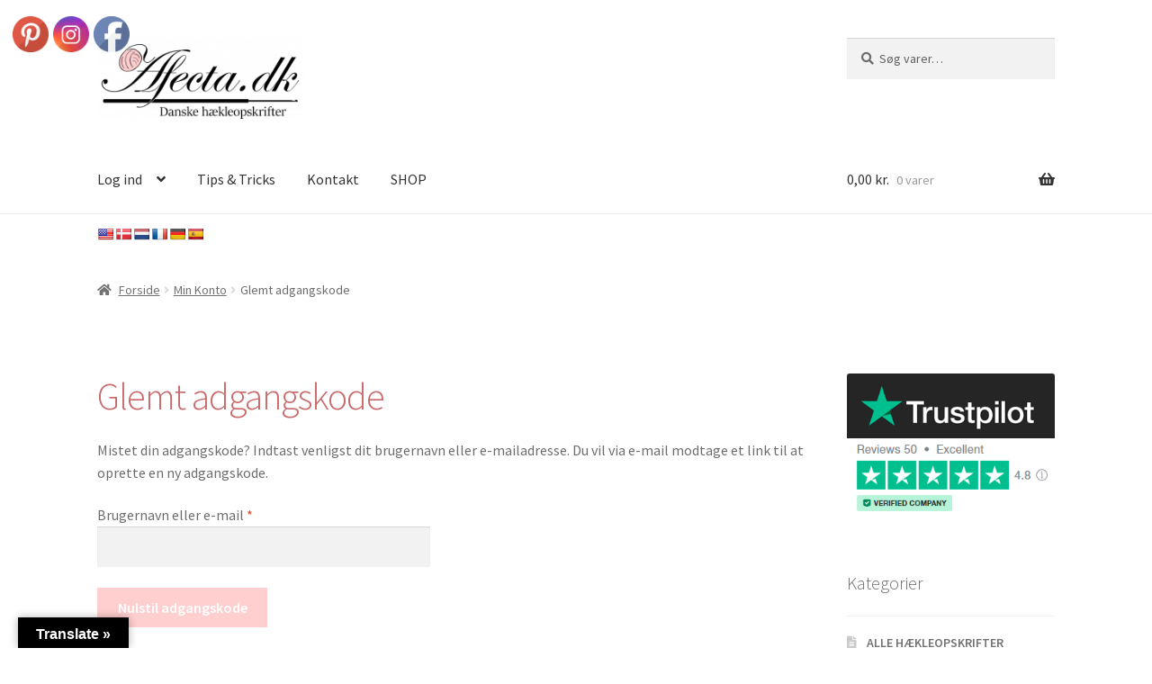

--- FILE ---
content_type: text/html; charset=UTF-8
request_url: https://www.afecta.dk/min-konto/lost-password/
body_size: 22697
content:
<!doctype html>
<html lang="da-DK">
<head>
<meta charset="UTF-8">
<meta name="viewport" content="width=device-width, initial-scale=1">
<link rel="profile" href="https://gmpg.org/xfn/11">
<link rel="pingback" href="https://www.afecta.dk/xmlrpc.php">

<title>Glemt adgangskode &#8211; Afecta.dk</title>
<meta name='robots' content='max-image-preview:large, noindex, follow' />
<script>window._wca = window._wca || [];</script>
<link rel='dns-prefetch' href='//translate.google.com' />
<link rel='dns-prefetch' href='//stats.wp.com' />
<link rel='dns-prefetch' href='//fonts.googleapis.com' />
<link rel='dns-prefetch' href='//v0.wordpress.com' />
<link rel='dns-prefetch' href='//widgets.wp.com' />
<link rel='dns-prefetch' href='//s0.wp.com' />
<link rel='dns-prefetch' href='//0.gravatar.com' />
<link rel='dns-prefetch' href='//1.gravatar.com' />
<link rel='dns-prefetch' href='//2.gravatar.com' />
<link rel='preconnect' href='//c0.wp.com' />
<link rel="alternate" type="application/rss+xml" title="Afecta.dk &raquo; Feed" href="https://www.afecta.dk/feed/" />
<link rel="alternate" type="application/rss+xml" title="Afecta.dk &raquo;-kommentar-feed" href="https://www.afecta.dk/comments/feed/" />
<link rel="alternate" title="oEmbed (JSON)" type="application/json+oembed" href="https://www.afecta.dk/wp-json/oembed/1.0/embed?url=https%3A%2F%2Fwww.afecta.dk%2Fmin-konto%2F" />
<link rel="alternate" title="oEmbed (XML)" type="text/xml+oembed" href="https://www.afecta.dk/wp-json/oembed/1.0/embed?url=https%3A%2F%2Fwww.afecta.dk%2Fmin-konto%2F&#038;format=xml" />
<style id='wp-img-auto-sizes-contain-inline-css'>
img:is([sizes=auto i],[sizes^="auto," i]){contain-intrinsic-size:3000px 1500px}
/*# sourceURL=wp-img-auto-sizes-contain-inline-css */
</style>
<style id='wp-emoji-styles-inline-css'>

	img.wp-smiley, img.emoji {
		display: inline !important;
		border: none !important;
		box-shadow: none !important;
		height: 1em !important;
		width: 1em !important;
		margin: 0 0.07em !important;
		vertical-align: -0.1em !important;
		background: none !important;
		padding: 0 !important;
	}
/*# sourceURL=wp-emoji-styles-inline-css */
</style>
<style id='wp-block-library-inline-css'>
:root{--wp-block-synced-color:#7a00df;--wp-block-synced-color--rgb:122,0,223;--wp-bound-block-color:var(--wp-block-synced-color);--wp-editor-canvas-background:#ddd;--wp-admin-theme-color:#007cba;--wp-admin-theme-color--rgb:0,124,186;--wp-admin-theme-color-darker-10:#006ba1;--wp-admin-theme-color-darker-10--rgb:0,107,160.5;--wp-admin-theme-color-darker-20:#005a87;--wp-admin-theme-color-darker-20--rgb:0,90,135;--wp-admin-border-width-focus:2px}@media (min-resolution:192dpi){:root{--wp-admin-border-width-focus:1.5px}}.wp-element-button{cursor:pointer}:root .has-very-light-gray-background-color{background-color:#eee}:root .has-very-dark-gray-background-color{background-color:#313131}:root .has-very-light-gray-color{color:#eee}:root .has-very-dark-gray-color{color:#313131}:root .has-vivid-green-cyan-to-vivid-cyan-blue-gradient-background{background:linear-gradient(135deg,#00d084,#0693e3)}:root .has-purple-crush-gradient-background{background:linear-gradient(135deg,#34e2e4,#4721fb 50%,#ab1dfe)}:root .has-hazy-dawn-gradient-background{background:linear-gradient(135deg,#faaca8,#dad0ec)}:root .has-subdued-olive-gradient-background{background:linear-gradient(135deg,#fafae1,#67a671)}:root .has-atomic-cream-gradient-background{background:linear-gradient(135deg,#fdd79a,#004a59)}:root .has-nightshade-gradient-background{background:linear-gradient(135deg,#330968,#31cdcf)}:root .has-midnight-gradient-background{background:linear-gradient(135deg,#020381,#2874fc)}:root{--wp--preset--font-size--normal:16px;--wp--preset--font-size--huge:42px}.has-regular-font-size{font-size:1em}.has-larger-font-size{font-size:2.625em}.has-normal-font-size{font-size:var(--wp--preset--font-size--normal)}.has-huge-font-size{font-size:var(--wp--preset--font-size--huge)}.has-text-align-center{text-align:center}.has-text-align-left{text-align:left}.has-text-align-right{text-align:right}.has-fit-text{white-space:nowrap!important}#end-resizable-editor-section{display:none}.aligncenter{clear:both}.items-justified-left{justify-content:flex-start}.items-justified-center{justify-content:center}.items-justified-right{justify-content:flex-end}.items-justified-space-between{justify-content:space-between}.screen-reader-text{border:0;clip-path:inset(50%);height:1px;margin:-1px;overflow:hidden;padding:0;position:absolute;width:1px;word-wrap:normal!important}.screen-reader-text:focus{background-color:#ddd;clip-path:none;color:#444;display:block;font-size:1em;height:auto;left:5px;line-height:normal;padding:15px 23px 14px;text-decoration:none;top:5px;width:auto;z-index:100000}html :where(.has-border-color){border-style:solid}html :where([style*=border-top-color]){border-top-style:solid}html :where([style*=border-right-color]){border-right-style:solid}html :where([style*=border-bottom-color]){border-bottom-style:solid}html :where([style*=border-left-color]){border-left-style:solid}html :where([style*=border-width]){border-style:solid}html :where([style*=border-top-width]){border-top-style:solid}html :where([style*=border-right-width]){border-right-style:solid}html :where([style*=border-bottom-width]){border-bottom-style:solid}html :where([style*=border-left-width]){border-left-style:solid}html :where(img[class*=wp-image-]){height:auto;max-width:100%}:where(figure){margin:0 0 1em}html :where(.is-position-sticky){--wp-admin--admin-bar--position-offset:var(--wp-admin--admin-bar--height,0px)}@media screen and (max-width:600px){html :where(.is-position-sticky){--wp-admin--admin-bar--position-offset:0px}}

/*# sourceURL=wp-block-library-inline-css */
</style><style id='wp-block-image-inline-css'>
.wp-block-image>a,.wp-block-image>figure>a{display:inline-block}.wp-block-image img{box-sizing:border-box;height:auto;max-width:100%;vertical-align:bottom}@media not (prefers-reduced-motion){.wp-block-image img.hide{visibility:hidden}.wp-block-image img.show{animation:show-content-image .4s}}.wp-block-image[style*=border-radius] img,.wp-block-image[style*=border-radius]>a{border-radius:inherit}.wp-block-image.has-custom-border img{box-sizing:border-box}.wp-block-image.aligncenter{text-align:center}.wp-block-image.alignfull>a,.wp-block-image.alignwide>a{width:100%}.wp-block-image.alignfull img,.wp-block-image.alignwide img{height:auto;width:100%}.wp-block-image .aligncenter,.wp-block-image .alignleft,.wp-block-image .alignright,.wp-block-image.aligncenter,.wp-block-image.alignleft,.wp-block-image.alignright{display:table}.wp-block-image .aligncenter>figcaption,.wp-block-image .alignleft>figcaption,.wp-block-image .alignright>figcaption,.wp-block-image.aligncenter>figcaption,.wp-block-image.alignleft>figcaption,.wp-block-image.alignright>figcaption{caption-side:bottom;display:table-caption}.wp-block-image .alignleft{float:left;margin:.5em 1em .5em 0}.wp-block-image .alignright{float:right;margin:.5em 0 .5em 1em}.wp-block-image .aligncenter{margin-left:auto;margin-right:auto}.wp-block-image :where(figcaption){margin-bottom:1em;margin-top:.5em}.wp-block-image.is-style-circle-mask img{border-radius:9999px}@supports ((-webkit-mask-image:none) or (mask-image:none)) or (-webkit-mask-image:none){.wp-block-image.is-style-circle-mask img{border-radius:0;-webkit-mask-image:url('data:image/svg+xml;utf8,<svg viewBox="0 0 100 100" xmlns="http://www.w3.org/2000/svg"><circle cx="50" cy="50" r="50"/></svg>');mask-image:url('data:image/svg+xml;utf8,<svg viewBox="0 0 100 100" xmlns="http://www.w3.org/2000/svg"><circle cx="50" cy="50" r="50"/></svg>');mask-mode:alpha;-webkit-mask-position:center;mask-position:center;-webkit-mask-repeat:no-repeat;mask-repeat:no-repeat;-webkit-mask-size:contain;mask-size:contain}}:root :where(.wp-block-image.is-style-rounded img,.wp-block-image .is-style-rounded img){border-radius:9999px}.wp-block-image figure{margin:0}.wp-lightbox-container{display:flex;flex-direction:column;position:relative}.wp-lightbox-container img{cursor:zoom-in}.wp-lightbox-container img:hover+button{opacity:1}.wp-lightbox-container button{align-items:center;backdrop-filter:blur(16px) saturate(180%);background-color:#5a5a5a40;border:none;border-radius:4px;cursor:zoom-in;display:flex;height:20px;justify-content:center;opacity:0;padding:0;position:absolute;right:16px;text-align:center;top:16px;width:20px;z-index:100}@media not (prefers-reduced-motion){.wp-lightbox-container button{transition:opacity .2s ease}}.wp-lightbox-container button:focus-visible{outline:3px auto #5a5a5a40;outline:3px auto -webkit-focus-ring-color;outline-offset:3px}.wp-lightbox-container button:hover{cursor:pointer;opacity:1}.wp-lightbox-container button:focus{opacity:1}.wp-lightbox-container button:focus,.wp-lightbox-container button:hover,.wp-lightbox-container button:not(:hover):not(:active):not(.has-background){background-color:#5a5a5a40;border:none}.wp-lightbox-overlay{box-sizing:border-box;cursor:zoom-out;height:100vh;left:0;overflow:hidden;position:fixed;top:0;visibility:hidden;width:100%;z-index:100000}.wp-lightbox-overlay .close-button{align-items:center;cursor:pointer;display:flex;justify-content:center;min-height:40px;min-width:40px;padding:0;position:absolute;right:calc(env(safe-area-inset-right) + 16px);top:calc(env(safe-area-inset-top) + 16px);z-index:5000000}.wp-lightbox-overlay .close-button:focus,.wp-lightbox-overlay .close-button:hover,.wp-lightbox-overlay .close-button:not(:hover):not(:active):not(.has-background){background:none;border:none}.wp-lightbox-overlay .lightbox-image-container{height:var(--wp--lightbox-container-height);left:50%;overflow:hidden;position:absolute;top:50%;transform:translate(-50%,-50%);transform-origin:top left;width:var(--wp--lightbox-container-width);z-index:9999999999}.wp-lightbox-overlay .wp-block-image{align-items:center;box-sizing:border-box;display:flex;height:100%;justify-content:center;margin:0;position:relative;transform-origin:0 0;width:100%;z-index:3000000}.wp-lightbox-overlay .wp-block-image img{height:var(--wp--lightbox-image-height);min-height:var(--wp--lightbox-image-height);min-width:var(--wp--lightbox-image-width);width:var(--wp--lightbox-image-width)}.wp-lightbox-overlay .wp-block-image figcaption{display:none}.wp-lightbox-overlay button{background:none;border:none}.wp-lightbox-overlay .scrim{background-color:#fff;height:100%;opacity:.9;position:absolute;width:100%;z-index:2000000}.wp-lightbox-overlay.active{visibility:visible}@media not (prefers-reduced-motion){.wp-lightbox-overlay.active{animation:turn-on-visibility .25s both}.wp-lightbox-overlay.active img{animation:turn-on-visibility .35s both}.wp-lightbox-overlay.show-closing-animation:not(.active){animation:turn-off-visibility .35s both}.wp-lightbox-overlay.show-closing-animation:not(.active) img{animation:turn-off-visibility .25s both}.wp-lightbox-overlay.zoom.active{animation:none;opacity:1;visibility:visible}.wp-lightbox-overlay.zoom.active .lightbox-image-container{animation:lightbox-zoom-in .4s}.wp-lightbox-overlay.zoom.active .lightbox-image-container img{animation:none}.wp-lightbox-overlay.zoom.active .scrim{animation:turn-on-visibility .4s forwards}.wp-lightbox-overlay.zoom.show-closing-animation:not(.active){animation:none}.wp-lightbox-overlay.zoom.show-closing-animation:not(.active) .lightbox-image-container{animation:lightbox-zoom-out .4s}.wp-lightbox-overlay.zoom.show-closing-animation:not(.active) .lightbox-image-container img{animation:none}.wp-lightbox-overlay.zoom.show-closing-animation:not(.active) .scrim{animation:turn-off-visibility .4s forwards}}@keyframes show-content-image{0%{visibility:hidden}99%{visibility:hidden}to{visibility:visible}}@keyframes turn-on-visibility{0%{opacity:0}to{opacity:1}}@keyframes turn-off-visibility{0%{opacity:1;visibility:visible}99%{opacity:0;visibility:visible}to{opacity:0;visibility:hidden}}@keyframes lightbox-zoom-in{0%{transform:translate(calc((-100vw + var(--wp--lightbox-scrollbar-width))/2 + var(--wp--lightbox-initial-left-position)),calc(-50vh + var(--wp--lightbox-initial-top-position))) scale(var(--wp--lightbox-scale))}to{transform:translate(-50%,-50%) scale(1)}}@keyframes lightbox-zoom-out{0%{transform:translate(-50%,-50%) scale(1);visibility:visible}99%{visibility:visible}to{transform:translate(calc((-100vw + var(--wp--lightbox-scrollbar-width))/2 + var(--wp--lightbox-initial-left-position)),calc(-50vh + var(--wp--lightbox-initial-top-position))) scale(var(--wp--lightbox-scale));visibility:hidden}}
/*# sourceURL=https://c0.wp.com/c/6.9/wp-includes/blocks/image/style.min.css */
</style>
<style id='wp-block-image-theme-inline-css'>
:root :where(.wp-block-image figcaption){color:#555;font-size:13px;text-align:center}.is-dark-theme :root :where(.wp-block-image figcaption){color:#ffffffa6}.wp-block-image{margin:0 0 1em}
/*# sourceURL=https://c0.wp.com/c/6.9/wp-includes/blocks/image/theme.min.css */
</style>
<style id='global-styles-inline-css'>
:root{--wp--preset--aspect-ratio--square: 1;--wp--preset--aspect-ratio--4-3: 4/3;--wp--preset--aspect-ratio--3-4: 3/4;--wp--preset--aspect-ratio--3-2: 3/2;--wp--preset--aspect-ratio--2-3: 2/3;--wp--preset--aspect-ratio--16-9: 16/9;--wp--preset--aspect-ratio--9-16: 9/16;--wp--preset--color--black: #000000;--wp--preset--color--cyan-bluish-gray: #abb8c3;--wp--preset--color--white: #ffffff;--wp--preset--color--pale-pink: #f78da7;--wp--preset--color--vivid-red: #cf2e2e;--wp--preset--color--luminous-vivid-orange: #ff6900;--wp--preset--color--luminous-vivid-amber: #fcb900;--wp--preset--color--light-green-cyan: #7bdcb5;--wp--preset--color--vivid-green-cyan: #00d084;--wp--preset--color--pale-cyan-blue: #8ed1fc;--wp--preset--color--vivid-cyan-blue: #0693e3;--wp--preset--color--vivid-purple: #9b51e0;--wp--preset--gradient--vivid-cyan-blue-to-vivid-purple: linear-gradient(135deg,rgb(6,147,227) 0%,rgb(155,81,224) 100%);--wp--preset--gradient--light-green-cyan-to-vivid-green-cyan: linear-gradient(135deg,rgb(122,220,180) 0%,rgb(0,208,130) 100%);--wp--preset--gradient--luminous-vivid-amber-to-luminous-vivid-orange: linear-gradient(135deg,rgb(252,185,0) 0%,rgb(255,105,0) 100%);--wp--preset--gradient--luminous-vivid-orange-to-vivid-red: linear-gradient(135deg,rgb(255,105,0) 0%,rgb(207,46,46) 100%);--wp--preset--gradient--very-light-gray-to-cyan-bluish-gray: linear-gradient(135deg,rgb(238,238,238) 0%,rgb(169,184,195) 100%);--wp--preset--gradient--cool-to-warm-spectrum: linear-gradient(135deg,rgb(74,234,220) 0%,rgb(151,120,209) 20%,rgb(207,42,186) 40%,rgb(238,44,130) 60%,rgb(251,105,98) 80%,rgb(254,248,76) 100%);--wp--preset--gradient--blush-light-purple: linear-gradient(135deg,rgb(255,206,236) 0%,rgb(152,150,240) 100%);--wp--preset--gradient--blush-bordeaux: linear-gradient(135deg,rgb(254,205,165) 0%,rgb(254,45,45) 50%,rgb(107,0,62) 100%);--wp--preset--gradient--luminous-dusk: linear-gradient(135deg,rgb(255,203,112) 0%,rgb(199,81,192) 50%,rgb(65,88,208) 100%);--wp--preset--gradient--pale-ocean: linear-gradient(135deg,rgb(255,245,203) 0%,rgb(182,227,212) 50%,rgb(51,167,181) 100%);--wp--preset--gradient--electric-grass: linear-gradient(135deg,rgb(202,248,128) 0%,rgb(113,206,126) 100%);--wp--preset--gradient--midnight: linear-gradient(135deg,rgb(2,3,129) 0%,rgb(40,116,252) 100%);--wp--preset--font-size--small: 14px;--wp--preset--font-size--medium: 23px;--wp--preset--font-size--large: 26px;--wp--preset--font-size--x-large: 42px;--wp--preset--font-size--normal: 16px;--wp--preset--font-size--huge: 37px;--wp--preset--spacing--20: 0.44rem;--wp--preset--spacing--30: 0.67rem;--wp--preset--spacing--40: 1rem;--wp--preset--spacing--50: 1.5rem;--wp--preset--spacing--60: 2.25rem;--wp--preset--spacing--70: 3.38rem;--wp--preset--spacing--80: 5.06rem;--wp--preset--shadow--natural: 6px 6px 9px rgba(0, 0, 0, 0.2);--wp--preset--shadow--deep: 12px 12px 50px rgba(0, 0, 0, 0.4);--wp--preset--shadow--sharp: 6px 6px 0px rgba(0, 0, 0, 0.2);--wp--preset--shadow--outlined: 6px 6px 0px -3px rgb(255, 255, 255), 6px 6px rgb(0, 0, 0);--wp--preset--shadow--crisp: 6px 6px 0px rgb(0, 0, 0);}:root :where(.is-layout-flow) > :first-child{margin-block-start: 0;}:root :where(.is-layout-flow) > :last-child{margin-block-end: 0;}:root :where(.is-layout-flow) > *{margin-block-start: 24px;margin-block-end: 0;}:root :where(.is-layout-constrained) > :first-child{margin-block-start: 0;}:root :where(.is-layout-constrained) > :last-child{margin-block-end: 0;}:root :where(.is-layout-constrained) > *{margin-block-start: 24px;margin-block-end: 0;}:root :where(.is-layout-flex){gap: 24px;}:root :where(.is-layout-grid){gap: 24px;}body .is-layout-flex{display: flex;}.is-layout-flex{flex-wrap: wrap;align-items: center;}.is-layout-flex > :is(*, div){margin: 0;}body .is-layout-grid{display: grid;}.is-layout-grid > :is(*, div){margin: 0;}.has-black-color{color: var(--wp--preset--color--black) !important;}.has-cyan-bluish-gray-color{color: var(--wp--preset--color--cyan-bluish-gray) !important;}.has-white-color{color: var(--wp--preset--color--white) !important;}.has-pale-pink-color{color: var(--wp--preset--color--pale-pink) !important;}.has-vivid-red-color{color: var(--wp--preset--color--vivid-red) !important;}.has-luminous-vivid-orange-color{color: var(--wp--preset--color--luminous-vivid-orange) !important;}.has-luminous-vivid-amber-color{color: var(--wp--preset--color--luminous-vivid-amber) !important;}.has-light-green-cyan-color{color: var(--wp--preset--color--light-green-cyan) !important;}.has-vivid-green-cyan-color{color: var(--wp--preset--color--vivid-green-cyan) !important;}.has-pale-cyan-blue-color{color: var(--wp--preset--color--pale-cyan-blue) !important;}.has-vivid-cyan-blue-color{color: var(--wp--preset--color--vivid-cyan-blue) !important;}.has-vivid-purple-color{color: var(--wp--preset--color--vivid-purple) !important;}.has-black-background-color{background-color: var(--wp--preset--color--black) !important;}.has-cyan-bluish-gray-background-color{background-color: var(--wp--preset--color--cyan-bluish-gray) !important;}.has-white-background-color{background-color: var(--wp--preset--color--white) !important;}.has-pale-pink-background-color{background-color: var(--wp--preset--color--pale-pink) !important;}.has-vivid-red-background-color{background-color: var(--wp--preset--color--vivid-red) !important;}.has-luminous-vivid-orange-background-color{background-color: var(--wp--preset--color--luminous-vivid-orange) !important;}.has-luminous-vivid-amber-background-color{background-color: var(--wp--preset--color--luminous-vivid-amber) !important;}.has-light-green-cyan-background-color{background-color: var(--wp--preset--color--light-green-cyan) !important;}.has-vivid-green-cyan-background-color{background-color: var(--wp--preset--color--vivid-green-cyan) !important;}.has-pale-cyan-blue-background-color{background-color: var(--wp--preset--color--pale-cyan-blue) !important;}.has-vivid-cyan-blue-background-color{background-color: var(--wp--preset--color--vivid-cyan-blue) !important;}.has-vivid-purple-background-color{background-color: var(--wp--preset--color--vivid-purple) !important;}.has-black-border-color{border-color: var(--wp--preset--color--black) !important;}.has-cyan-bluish-gray-border-color{border-color: var(--wp--preset--color--cyan-bluish-gray) !important;}.has-white-border-color{border-color: var(--wp--preset--color--white) !important;}.has-pale-pink-border-color{border-color: var(--wp--preset--color--pale-pink) !important;}.has-vivid-red-border-color{border-color: var(--wp--preset--color--vivid-red) !important;}.has-luminous-vivid-orange-border-color{border-color: var(--wp--preset--color--luminous-vivid-orange) !important;}.has-luminous-vivid-amber-border-color{border-color: var(--wp--preset--color--luminous-vivid-amber) !important;}.has-light-green-cyan-border-color{border-color: var(--wp--preset--color--light-green-cyan) !important;}.has-vivid-green-cyan-border-color{border-color: var(--wp--preset--color--vivid-green-cyan) !important;}.has-pale-cyan-blue-border-color{border-color: var(--wp--preset--color--pale-cyan-blue) !important;}.has-vivid-cyan-blue-border-color{border-color: var(--wp--preset--color--vivid-cyan-blue) !important;}.has-vivid-purple-border-color{border-color: var(--wp--preset--color--vivid-purple) !important;}.has-vivid-cyan-blue-to-vivid-purple-gradient-background{background: var(--wp--preset--gradient--vivid-cyan-blue-to-vivid-purple) !important;}.has-light-green-cyan-to-vivid-green-cyan-gradient-background{background: var(--wp--preset--gradient--light-green-cyan-to-vivid-green-cyan) !important;}.has-luminous-vivid-amber-to-luminous-vivid-orange-gradient-background{background: var(--wp--preset--gradient--luminous-vivid-amber-to-luminous-vivid-orange) !important;}.has-luminous-vivid-orange-to-vivid-red-gradient-background{background: var(--wp--preset--gradient--luminous-vivid-orange-to-vivid-red) !important;}.has-very-light-gray-to-cyan-bluish-gray-gradient-background{background: var(--wp--preset--gradient--very-light-gray-to-cyan-bluish-gray) !important;}.has-cool-to-warm-spectrum-gradient-background{background: var(--wp--preset--gradient--cool-to-warm-spectrum) !important;}.has-blush-light-purple-gradient-background{background: var(--wp--preset--gradient--blush-light-purple) !important;}.has-blush-bordeaux-gradient-background{background: var(--wp--preset--gradient--blush-bordeaux) !important;}.has-luminous-dusk-gradient-background{background: var(--wp--preset--gradient--luminous-dusk) !important;}.has-pale-ocean-gradient-background{background: var(--wp--preset--gradient--pale-ocean) !important;}.has-electric-grass-gradient-background{background: var(--wp--preset--gradient--electric-grass) !important;}.has-midnight-gradient-background{background: var(--wp--preset--gradient--midnight) !important;}.has-small-font-size{font-size: var(--wp--preset--font-size--small) !important;}.has-medium-font-size{font-size: var(--wp--preset--font-size--medium) !important;}.has-large-font-size{font-size: var(--wp--preset--font-size--large) !important;}.has-x-large-font-size{font-size: var(--wp--preset--font-size--x-large) !important;}
/*# sourceURL=global-styles-inline-css */
</style>

<style id='classic-theme-styles-inline-css'>
/*! This file is auto-generated */
.wp-block-button__link{color:#fff;background-color:#32373c;border-radius:9999px;box-shadow:none;text-decoration:none;padding:calc(.667em + 2px) calc(1.333em + 2px);font-size:1.125em}.wp-block-file__button{background:#32373c;color:#fff;text-decoration:none}
/*# sourceURL=/wp-includes/css/classic-themes.min.css */
</style>
<link rel='stylesheet' id='storefront-gutenberg-blocks-css' href='https://usercontent.one/wp/www.afecta.dk/wp-content/themes/storefront/assets/css/base/gutenberg-blocks.css?ver=4.6.1&media=1733332169' media='all' />
<style id='storefront-gutenberg-blocks-inline-css'>

				.wp-block-button__link:not(.has-text-color) {
					color: #ffffff;
				}

				.wp-block-button__link:not(.has-text-color):hover,
				.wp-block-button__link:not(.has-text-color):focus,
				.wp-block-button__link:not(.has-text-color):active {
					color: #ffffff;
				}

				.wp-block-button__link:not(.has-background) {
					background-color: #ffcece;
				}

				.wp-block-button__link:not(.has-background):hover,
				.wp-block-button__link:not(.has-background):focus,
				.wp-block-button__link:not(.has-background):active {
					border-color: #e6b5b5;
					background-color: #e6b5b5;
				}

				.wc-block-grid__products .wc-block-grid__product .wp-block-button__link {
					background-color: #ffcece;
					border-color: #ffcece;
					color: #ffffff;
				}

				.wp-block-quote footer,
				.wp-block-quote cite,
				.wp-block-quote__citation {
					color: #6d6d6d;
				}

				.wp-block-pullquote cite,
				.wp-block-pullquote footer,
				.wp-block-pullquote__citation {
					color: #6d6d6d;
				}

				.wp-block-image figcaption {
					color: #6d6d6d;
				}

				.wp-block-separator.is-style-dots::before {
					color: #c9696a;
				}

				.wp-block-file a.wp-block-file__button {
					color: #ffffff;
					background-color: #ffcece;
					border-color: #ffcece;
				}

				.wp-block-file a.wp-block-file__button:hover,
				.wp-block-file a.wp-block-file__button:focus,
				.wp-block-file a.wp-block-file__button:active {
					color: #ffffff;
					background-color: #e6b5b5;
				}

				.wp-block-code,
				.wp-block-preformatted pre {
					color: #6d6d6d;
				}

				.wp-block-table:not( .has-background ):not( .is-style-stripes ) tbody tr:nth-child(2n) td {
					background-color: #fdfdfd;
				}

				.wp-block-cover .wp-block-cover__inner-container h1:not(.has-text-color),
				.wp-block-cover .wp-block-cover__inner-container h2:not(.has-text-color),
				.wp-block-cover .wp-block-cover__inner-container h3:not(.has-text-color),
				.wp-block-cover .wp-block-cover__inner-container h4:not(.has-text-color),
				.wp-block-cover .wp-block-cover__inner-container h5:not(.has-text-color),
				.wp-block-cover .wp-block-cover__inner-container h6:not(.has-text-color) {
					color: #000000;
				}

				.wc-block-components-price-slider__range-input-progress,
				.rtl .wc-block-components-price-slider__range-input-progress {
					--range-color: #7f54b3;
				}

				/* Target only IE11 */
				@media all and (-ms-high-contrast: none), (-ms-high-contrast: active) {
					.wc-block-components-price-slider__range-input-progress {
						background: #7f54b3;
					}
				}

				.wc-block-components-button:not(.is-link) {
					background-color: #ffffff;
					color: #ff8787;
				}

				.wc-block-components-button:not(.is-link):hover,
				.wc-block-components-button:not(.is-link):focus,
				.wc-block-components-button:not(.is-link):active {
					background-color: #e6e6e6;
					color: #ff8787;
				}

				.wc-block-components-button:not(.is-link):disabled {
					background-color: #ffffff;
					color: #ff8787;
				}

				.wc-block-cart__submit-container {
					background-color: #ffffff;
				}

				.wc-block-cart__submit-container::before {
					color: rgba(220,220,220,0.5);
				}

				.wc-block-components-order-summary-item__quantity {
					background-color: #ffffff;
					border-color: #6d6d6d;
					box-shadow: 0 0 0 2px #ffffff;
					color: #6d6d6d;
				}
			
/*# sourceURL=storefront-gutenberg-blocks-inline-css */
</style>
<link rel='stylesheet' id='wpautoterms_css-css' href='https://usercontent.one/wp/www.afecta.dk/wp-content/plugins/auto-terms-of-service-and-privacy-policy/css/wpautoterms.css?media=1733332169?ver=d1c0ab149401311375e4cc79d3256ddb' media='all' />
<link rel='stylesheet' id='google-language-translator-css' href='https://usercontent.one/wp/www.afecta.dk/wp-content/plugins/google-language-translator/css/style.css?ver=6.0.20&media=1733332169' media='' />
<link rel='stylesheet' id='glt-toolbar-styles-css' href='https://usercontent.one/wp/www.afecta.dk/wp-content/plugins/google-language-translator/css/toolbar.css?ver=6.0.20&media=1733332169' media='' />
<link rel='stylesheet' id='SFSImainCss-css' href='https://usercontent.one/wp/www.afecta.dk/wp-content/plugins/ultimate-social-media-icons/css/sfsi-style.css?ver=2.9.6&media=1733332169' media='all' />
<style id='woocommerce-inline-inline-css'>
.woocommerce form .form-row .required { visibility: visible; }
/*# sourceURL=woocommerce-inline-inline-css */
</style>
<link rel='stylesheet' id='storefront-style-css' href='https://usercontent.one/wp/www.afecta.dk/wp-content/themes/storefront/style.css?ver=4.6.1&media=1733332169' media='all' />
<style id='storefront-style-inline-css'>

			.main-navigation ul li a,
			.site-title a,
			ul.menu li a,
			.site-branding h1 a,
			button.menu-toggle,
			button.menu-toggle:hover,
			.handheld-navigation .dropdown-toggle {
				color: #333333;
			}

			button.menu-toggle,
			button.menu-toggle:hover {
				border-color: #333333;
			}

			.main-navigation ul li a:hover,
			.main-navigation ul li:hover > a,
			.site-title a:hover,
			.site-header ul.menu li.current-menu-item > a {
				color: #747474;
			}

			table:not( .has-background ) th {
				background-color: #f8f8f8;
			}

			table:not( .has-background ) tbody td {
				background-color: #fdfdfd;
			}

			table:not( .has-background ) tbody tr:nth-child(2n) td,
			fieldset,
			fieldset legend {
				background-color: #fbfbfb;
			}

			.site-header,
			.secondary-navigation ul ul,
			.main-navigation ul.menu > li.menu-item-has-children:after,
			.secondary-navigation ul.menu ul,
			.storefront-handheld-footer-bar,
			.storefront-handheld-footer-bar ul li > a,
			.storefront-handheld-footer-bar ul li.search .site-search,
			button.menu-toggle,
			button.menu-toggle:hover {
				background-color: #ffffff;
			}

			p.site-description,
			.site-header,
			.storefront-handheld-footer-bar {
				color: #404040;
			}

			button.menu-toggle:after,
			button.menu-toggle:before,
			button.menu-toggle span:before {
				background-color: #333333;
			}

			h1, h2, h3, h4, h5, h6, .wc-block-grid__product-title {
				color: #c9696a;
			}

			.widget h1 {
				border-bottom-color: #c9696a;
			}

			body,
			.secondary-navigation a {
				color: #6d6d6d;
			}

			.widget-area .widget a,
			.hentry .entry-header .posted-on a,
			.hentry .entry-header .post-author a,
			.hentry .entry-header .post-comments a,
			.hentry .entry-header .byline a {
				color: #727272;
			}

			a {
				color: #7f54b3;
			}

			a:focus,
			button:focus,
			.button.alt:focus,
			input:focus,
			textarea:focus,
			input[type="button"]:focus,
			input[type="reset"]:focus,
			input[type="submit"]:focus,
			input[type="email"]:focus,
			input[type="tel"]:focus,
			input[type="url"]:focus,
			input[type="password"]:focus,
			input[type="search"]:focus {
				outline-color: #7f54b3;
			}

			button, input[type="button"], input[type="reset"], input[type="submit"], .button, .widget a.button {
				background-color: #ffcece;
				border-color: #ffcece;
				color: #ffffff;
			}

			button:hover, input[type="button"]:hover, input[type="reset"]:hover, input[type="submit"]:hover, .button:hover, .widget a.button:hover {
				background-color: #e6b5b5;
				border-color: #e6b5b5;
				color: #ffffff;
			}

			button.alt, input[type="button"].alt, input[type="reset"].alt, input[type="submit"].alt, .button.alt, .widget-area .widget a.button.alt {
				background-color: #ffffff;
				border-color: #ffffff;
				color: #ff8787;
			}

			button.alt:hover, input[type="button"].alt:hover, input[type="reset"].alt:hover, input[type="submit"].alt:hover, .button.alt:hover, .widget-area .widget a.button.alt:hover {
				background-color: #e6e6e6;
				border-color: #e6e6e6;
				color: #ff8787;
			}

			.pagination .page-numbers li .page-numbers.current {
				background-color: #e6e6e6;
				color: #636363;
			}

			#comments .comment-list .comment-content .comment-text {
				background-color: #f8f8f8;
			}

			.site-footer {
				background-color: #ffcece;
				color: #6d6d6d;
			}

			.site-footer a:not(.button):not(.components-button) {
				color: #333333;
			}

			.site-footer .storefront-handheld-footer-bar a:not(.button):not(.components-button) {
				color: #333333;
			}

			.site-footer h1, .site-footer h2, .site-footer h3, .site-footer h4, .site-footer h5, .site-footer h6, .site-footer .widget .widget-title, .site-footer .widget .widgettitle {
				color: #333333;
			}

			.page-template-template-homepage.has-post-thumbnail .type-page.has-post-thumbnail .entry-title {
				color: #000000;
			}

			.page-template-template-homepage.has-post-thumbnail .type-page.has-post-thumbnail .entry-content {
				color: #000000;
			}

			@media screen and ( min-width: 768px ) {
				.secondary-navigation ul.menu a:hover {
					color: #595959;
				}

				.secondary-navigation ul.menu a {
					color: #404040;
				}

				.main-navigation ul.menu ul.sub-menu,
				.main-navigation ul.nav-menu ul.children {
					background-color: #f0f0f0;
				}

				.site-header {
					border-bottom-color: #f0f0f0;
				}
			}
/*# sourceURL=storefront-style-inline-css */
</style>
<link rel='stylesheet' id='storefront-icons-css' href='https://usercontent.one/wp/www.afecta.dk/wp-content/themes/storefront/assets/css/base/icons.css?ver=4.6.1&media=1733332169' media='all' />
<link rel='stylesheet' id='storefront-fonts-css' href='https://fonts.googleapis.com/css?family=Source+Sans+Pro%3A400%2C300%2C300italic%2C400italic%2C600%2C700%2C900&#038;subset=latin%2Clatin-ext&#038;ver=4.6.1' media='all' />
<link rel='stylesheet' id='storefront-jetpack-widgets-css' href='https://usercontent.one/wp/www.afecta.dk/wp-content/themes/storefront/assets/css/jetpack/widgets.css?ver=4.6.1&media=1733332169' media='all' />
<link rel='stylesheet' id='jetpack_likes-css' href='https://c0.wp.com/p/jetpack/15.4/modules/likes/style.css' media='all' />
<link rel='stylesheet' id='storefront-woocommerce-style-css' href='https://usercontent.one/wp/www.afecta.dk/wp-content/themes/storefront/assets/css/woocommerce/woocommerce.css?ver=4.6.1&media=1733332169' media='all' />
<style id='storefront-woocommerce-style-inline-css'>
@font-face {
				font-family: star;
				src: url(https://usercontent.one/wp/www.afecta.dk/wp-content/plugins/woocommerce/assets/fonts/star.eot?media=1733332169);
				src:
					url(https://usercontent.one/wp/www.afecta.dk/wp-content/plugins/woocommerce/assets/fonts/star.eot?media=1733332169?#iefix) format("embedded-opentype"),
					url(https://usercontent.one/wp/www.afecta.dk/wp-content/plugins/woocommerce/assets/fonts/star.woff?media=1733332169) format("woff"),
					url(https://usercontent.one/wp/www.afecta.dk/wp-content/plugins/woocommerce/assets/fonts/star.ttf?media=1733332169) format("truetype"),
					url(https://usercontent.one/wp/www.afecta.dk/wp-content/plugins/woocommerce/assets/fonts/star.svg?media=1733332169#star) format("svg");
				font-weight: 400;
				font-style: normal;
			}
			@font-face {
				font-family: WooCommerce;
				src: url(https://usercontent.one/wp/www.afecta.dk/wp-content/plugins/woocommerce/assets/fonts/WooCommerce.eot?media=1733332169);
				src:
					url(https://usercontent.one/wp/www.afecta.dk/wp-content/plugins/woocommerce/assets/fonts/WooCommerce.eot?media=1733332169?#iefix) format("embedded-opentype"),
					url(https://usercontent.one/wp/www.afecta.dk/wp-content/plugins/woocommerce/assets/fonts/WooCommerce.woff?media=1733332169) format("woff"),
					url(https://usercontent.one/wp/www.afecta.dk/wp-content/plugins/woocommerce/assets/fonts/WooCommerce.ttf?media=1733332169) format("truetype"),
					url(https://usercontent.one/wp/www.afecta.dk/wp-content/plugins/woocommerce/assets/fonts/WooCommerce.svg?media=1733332169#WooCommerce) format("svg");
				font-weight: 400;
				font-style: normal;
			}

			a.cart-contents,
			.site-header-cart .widget_shopping_cart a {
				color: #333333;
			}

			a.cart-contents:hover,
			.site-header-cart .widget_shopping_cart a:hover,
			.site-header-cart:hover > li > a {
				color: #747474;
			}

			table.cart td.product-remove,
			table.cart td.actions {
				border-top-color: #ffffff;
			}

			.storefront-handheld-footer-bar ul li.cart .count {
				background-color: #333333;
				color: #ffffff;
				border-color: #ffffff;
			}

			.woocommerce-tabs ul.tabs li.active a,
			ul.products li.product .price,
			.onsale,
			.wc-block-grid__product-onsale,
			.widget_search form:before,
			.widget_product_search form:before {
				color: #6d6d6d;
			}

			.woocommerce-breadcrumb a,
			a.woocommerce-review-link,
			.product_meta a {
				color: #727272;
			}

			.wc-block-grid__product-onsale,
			.onsale {
				border-color: #6d6d6d;
			}

			.star-rating span:before,
			.quantity .plus, .quantity .minus,
			p.stars a:hover:after,
			p.stars a:after,
			.star-rating span:before,
			#payment .payment_methods li input[type=radio]:first-child:checked+label:before {
				color: #7f54b3;
			}

			.widget_price_filter .ui-slider .ui-slider-range,
			.widget_price_filter .ui-slider .ui-slider-handle {
				background-color: #7f54b3;
			}

			.order_details {
				background-color: #f8f8f8;
			}

			.order_details > li {
				border-bottom: 1px dotted #e3e3e3;
			}

			.order_details:before,
			.order_details:after {
				background: -webkit-linear-gradient(transparent 0,transparent 0),-webkit-linear-gradient(135deg,#f8f8f8 33.33%,transparent 33.33%),-webkit-linear-gradient(45deg,#f8f8f8 33.33%,transparent 33.33%)
			}

			#order_review {
				background-color: #ffffff;
			}

			#payment .payment_methods > li .payment_box,
			#payment .place-order {
				background-color: #fafafa;
			}

			#payment .payment_methods > li:not(.woocommerce-notice) {
				background-color: #f5f5f5;
			}

			#payment .payment_methods > li:not(.woocommerce-notice):hover {
				background-color: #f0f0f0;
			}

			.woocommerce-pagination .page-numbers li .page-numbers.current {
				background-color: #e6e6e6;
				color: #636363;
			}

			.wc-block-grid__product-onsale,
			.onsale,
			.woocommerce-pagination .page-numbers li .page-numbers:not(.current) {
				color: #6d6d6d;
			}

			p.stars a:before,
			p.stars a:hover~a:before,
			p.stars.selected a.active~a:before {
				color: #6d6d6d;
			}

			p.stars.selected a.active:before,
			p.stars:hover a:before,
			p.stars.selected a:not(.active):before,
			p.stars.selected a.active:before {
				color: #7f54b3;
			}

			.single-product div.product .woocommerce-product-gallery .woocommerce-product-gallery__trigger {
				background-color: #ffcece;
				color: #ffffff;
			}

			.single-product div.product .woocommerce-product-gallery .woocommerce-product-gallery__trigger:hover {
				background-color: #e6b5b5;
				border-color: #e6b5b5;
				color: #ffffff;
			}

			.button.added_to_cart:focus,
			.button.wc-forward:focus {
				outline-color: #7f54b3;
			}

			.added_to_cart,
			.site-header-cart .widget_shopping_cart a.button,
			.wc-block-grid__products .wc-block-grid__product .wp-block-button__link {
				background-color: #ffcece;
				border-color: #ffcece;
				color: #ffffff;
			}

			.added_to_cart:hover,
			.site-header-cart .widget_shopping_cart a.button:hover,
			.wc-block-grid__products .wc-block-grid__product .wp-block-button__link:hover {
				background-color: #e6b5b5;
				border-color: #e6b5b5;
				color: #ffffff;
			}

			.added_to_cart.alt, .added_to_cart, .widget a.button.checkout {
				background-color: #ffffff;
				border-color: #ffffff;
				color: #ff8787;
			}

			.added_to_cart.alt:hover, .added_to_cart:hover, .widget a.button.checkout:hover {
				background-color: #e6e6e6;
				border-color: #e6e6e6;
				color: #ff8787;
			}

			.button.loading {
				color: #ffcece;
			}

			.button.loading:hover {
				background-color: #ffcece;
			}

			.button.loading:after {
				color: #ffffff;
			}

			@media screen and ( min-width: 768px ) {
				.site-header-cart .widget_shopping_cart,
				.site-header .product_list_widget li .quantity {
					color: #404040;
				}

				.site-header-cart .widget_shopping_cart .buttons,
				.site-header-cart .widget_shopping_cart .total {
					background-color: #f5f5f5;
				}

				.site-header-cart .widget_shopping_cart {
					background-color: #f0f0f0;
				}
			}
				.storefront-product-pagination a {
					color: #6d6d6d;
					background-color: #ffffff;
				}
				.storefront-sticky-add-to-cart {
					color: #6d6d6d;
					background-color: #ffffff;
				}

				.storefront-sticky-add-to-cart a:not(.button) {
					color: #333333;
				}
/*# sourceURL=storefront-woocommerce-style-inline-css */
</style>
<link rel='stylesheet' id='storefront-woocommerce-brands-style-css' href='https://usercontent.one/wp/www.afecta.dk/wp-content/themes/storefront/assets/css/woocommerce/extensions/brands.css?ver=4.6.1&media=1733332169' media='all' />
<link rel='stylesheet' id='um_modal-css' href='https://usercontent.one/wp/www.afecta.dk/wp-content/plugins/ultimate-member/assets/css/um-modal.min.css?ver=2.11.1&media=1733332169' media='all' />
<link rel='stylesheet' id='um_ui-css' href='https://usercontent.one/wp/www.afecta.dk/wp-content/plugins/ultimate-member/assets/libs/jquery-ui/jquery-ui.min.css?ver=1.13.2&media=1733332169' media='all' />
<link rel='stylesheet' id='um_tipsy-css' href='https://usercontent.one/wp/www.afecta.dk/wp-content/plugins/ultimate-member/assets/libs/tipsy/tipsy.min.css?ver=1.0.0a&media=1733332169' media='all' />
<link rel='stylesheet' id='um_raty-css' href='https://usercontent.one/wp/www.afecta.dk/wp-content/plugins/ultimate-member/assets/libs/raty/um-raty.min.css?ver=2.6.0&media=1733332169' media='all' />
<link rel='stylesheet' id='select2-css' href='https://usercontent.one/wp/www.afecta.dk/wp-content/plugins/ultimate-member/assets/libs/select2/select2.min.css?ver=4.0.13&media=1733332169' media='all' />
<link rel='stylesheet' id='um_fileupload-css' href='https://usercontent.one/wp/www.afecta.dk/wp-content/plugins/ultimate-member/assets/css/um-fileupload.min.css?ver=2.11.1&media=1733332169' media='all' />
<link rel='stylesheet' id='um_confirm-css' href='https://usercontent.one/wp/www.afecta.dk/wp-content/plugins/ultimate-member/assets/libs/um-confirm/um-confirm.min.css?ver=1.0&media=1733332169' media='all' />
<link rel='stylesheet' id='um_datetime-css' href='https://usercontent.one/wp/www.afecta.dk/wp-content/plugins/ultimate-member/assets/libs/pickadate/default.min.css?ver=3.6.2&media=1733332169' media='all' />
<link rel='stylesheet' id='um_datetime_date-css' href='https://usercontent.one/wp/www.afecta.dk/wp-content/plugins/ultimate-member/assets/libs/pickadate/default.date.min.css?ver=3.6.2&media=1733332169' media='all' />
<link rel='stylesheet' id='um_datetime_time-css' href='https://usercontent.one/wp/www.afecta.dk/wp-content/plugins/ultimate-member/assets/libs/pickadate/default.time.min.css?ver=3.6.2&media=1733332169' media='all' />
<link rel='stylesheet' id='um_fonticons_ii-css' href='https://usercontent.one/wp/www.afecta.dk/wp-content/plugins/ultimate-member/assets/libs/legacy/fonticons/fonticons-ii.min.css?ver=2.11.1&media=1733332169' media='all' />
<link rel='stylesheet' id='um_fonticons_fa-css' href='https://usercontent.one/wp/www.afecta.dk/wp-content/plugins/ultimate-member/assets/libs/legacy/fonticons/fonticons-fa.min.css?ver=2.11.1&media=1733332169' media='all' />
<link rel='stylesheet' id='um_fontawesome-css' href='https://usercontent.one/wp/www.afecta.dk/wp-content/plugins/ultimate-member/assets/css/um-fontawesome.min.css?ver=6.5.2&media=1733332169' media='all' />
<link rel='stylesheet' id='um_common-css' href='https://usercontent.one/wp/www.afecta.dk/wp-content/plugins/ultimate-member/assets/css/common.min.css?ver=2.11.1&media=1733332169' media='all' />
<link rel='stylesheet' id='um_responsive-css' href='https://usercontent.one/wp/www.afecta.dk/wp-content/plugins/ultimate-member/assets/css/um-responsive.min.css?ver=2.11.1&media=1733332169' media='all' />
<link rel='stylesheet' id='um_styles-css' href='https://usercontent.one/wp/www.afecta.dk/wp-content/plugins/ultimate-member/assets/css/um-styles.min.css?ver=2.11.1&media=1733332169' media='all' />
<link rel='stylesheet' id='um_crop-css' href='https://usercontent.one/wp/www.afecta.dk/wp-content/plugins/ultimate-member/assets/libs/cropper/cropper.min.css?ver=1.6.1&media=1733332169' media='all' />
<link rel='stylesheet' id='um_profile-css' href='https://usercontent.one/wp/www.afecta.dk/wp-content/plugins/ultimate-member/assets/css/um-profile.min.css?ver=2.11.1&media=1733332169' media='all' />
<link rel='stylesheet' id='um_account-css' href='https://usercontent.one/wp/www.afecta.dk/wp-content/plugins/ultimate-member/assets/css/um-account.min.css?ver=2.11.1&media=1733332169' media='all' />
<link rel='stylesheet' id='um_misc-css' href='https://usercontent.one/wp/www.afecta.dk/wp-content/plugins/ultimate-member/assets/css/um-misc.min.css?ver=2.11.1&media=1733332169' media='all' />
<link rel='stylesheet' id='um_default_css-css' href='https://usercontent.one/wp/www.afecta.dk/wp-content/plugins/ultimate-member/assets/css/um-old-default.min.css?ver=2.11.1&media=1733332169' media='all' />
<script src="https://c0.wp.com/c/6.9/wp-includes/js/jquery/jquery.min.js" id="jquery-core-js"></script>
<script src="https://c0.wp.com/c/6.9/wp-includes/js/jquery/jquery-migrate.min.js" id="jquery-migrate-js"></script>
<script src="https://c0.wp.com/c/6.9/wp-includes/js/dist/dom-ready.min.js" id="wp-dom-ready-js"></script>
<script src="https://usercontent.one/wp/www.afecta.dk/wp-content/plugins/auto-terms-of-service-and-privacy-policy/js/base.js?ver=3.0.4&media=1733332169" id="wpautoterms_base-js"></script>
<script id="BENrueeg_RUE-not_file_js-js-extra">
var BENrueeg_RUE_js_Params = {"is_field_name_removed":""};
//# sourceURL=BENrueeg_RUE-not_file_js-js-extra
</script>
<script src="https://c0.wp.com/p/woocommerce/10.4.3/assets/js/jquery-blockui/jquery.blockUI.min.js" id="wc-jquery-blockui-js" defer data-wp-strategy="defer"></script>
<script id="wc-add-to-cart-js-extra">
var wc_add_to_cart_params = {"ajax_url":"/wp-admin/admin-ajax.php","wc_ajax_url":"/?wc-ajax=%%endpoint%%","i18n_view_cart":"Se kurv","cart_url":"https://www.afecta.dk/kurv/","is_cart":"","cart_redirect_after_add":"no"};
//# sourceURL=wc-add-to-cart-js-extra
</script>
<script src="https://c0.wp.com/p/woocommerce/10.4.3/assets/js/frontend/add-to-cart.min.js" id="wc-add-to-cart-js" defer data-wp-strategy="defer"></script>
<script src="https://c0.wp.com/p/woocommerce/10.4.3/assets/js/selectWoo/selectWoo.full.min.js" id="selectWoo-js" defer data-wp-strategy="defer"></script>
<script id="zxcvbn-async-js-extra">
var _zxcvbnSettings = {"src":"https://www.afecta.dk/wp-includes/js/zxcvbn.min.js"};
//# sourceURL=zxcvbn-async-js-extra
</script>
<script src="https://c0.wp.com/c/6.9/wp-includes/js/zxcvbn-async.min.js" id="zxcvbn-async-js"></script>
<script src="https://c0.wp.com/c/6.9/wp-includes/js/dist/hooks.min.js" id="wp-hooks-js"></script>
<script src="https://c0.wp.com/c/6.9/wp-includes/js/dist/i18n.min.js" id="wp-i18n-js"></script>
<script id="wp-i18n-js-after">
wp.i18n.setLocaleData( { 'text direction\u0004ltr': [ 'ltr' ] } );
//# sourceURL=wp-i18n-js-after
</script>
<script id="password-strength-meter-js-extra">
var pwsL10n = {"unknown":"Adgangskodestyrke ukendt","short":"Meget svag","bad":"Svag","good":"Medium","strong":"St\u00e6rk","mismatch":"Stemmer ikke"};
//# sourceURL=password-strength-meter-js-extra
</script>
<script src="https://c0.wp.com/c/6.9/wp-admin/js/password-strength-meter.min.js" id="password-strength-meter-js"></script>
<script id="wc-password-strength-meter-js-extra">
var wc_password_strength_meter_params = {"min_password_strength":"3","stop_checkout":"","i18n_password_error":"Indtast venligst en st\u00e6rkere adgangskode.","i18n_password_hint":"Tip: Denne adgangskode b\u00f8r v\u00e6re p\u00e5 mindst tolv tegn. For at g\u00f8re den st\u00e6rkere kan du bruge store og sm\u00e5 bogstaver, tal og symboler s\u00e5som !, \", ?, $, %, ^ og )."};
//# sourceURL=wc-password-strength-meter-js-extra
</script>
<script src="https://c0.wp.com/p/woocommerce/10.4.3/assets/js/frontend/password-strength-meter.min.js" id="wc-password-strength-meter-js" defer data-wp-strategy="defer"></script>
<script src="https://c0.wp.com/p/woocommerce/10.4.3/assets/js/frontend/account-i18n.min.js" id="wc-account-i18n-js" defer data-wp-strategy="defer"></script>
<script src="https://c0.wp.com/p/woocommerce/10.4.3/assets/js/js-cookie/js.cookie.min.js" id="wc-js-cookie-js" defer data-wp-strategy="defer"></script>
<script id="woocommerce-js-extra">
var woocommerce_params = {"ajax_url":"/wp-admin/admin-ajax.php","wc_ajax_url":"/?wc-ajax=%%endpoint%%","i18n_password_show":"Vis adgangskode","i18n_password_hide":"Skjul adgangskode"};
//# sourceURL=woocommerce-js-extra
</script>
<script src="https://c0.wp.com/p/woocommerce/10.4.3/assets/js/frontend/woocommerce.min.js" id="woocommerce-js" defer data-wp-strategy="defer"></script>
<script src="https://c0.wp.com/p/woocommerce/10.4.3/assets/js/frontend/lost-password.min.js" id="wc-lost-password-js" defer data-wp-strategy="defer"></script>
<script id="wc-cart-fragments-js-extra">
var wc_cart_fragments_params = {"ajax_url":"/wp-admin/admin-ajax.php","wc_ajax_url":"/?wc-ajax=%%endpoint%%","cart_hash_key":"wc_cart_hash_83ac7c96ae5ced651bc395a5a17d9799","fragment_name":"wc_fragments_83ac7c96ae5ced651bc395a5a17d9799","request_timeout":"5000"};
//# sourceURL=wc-cart-fragments-js-extra
</script>
<script src="https://c0.wp.com/p/woocommerce/10.4.3/assets/js/frontend/cart-fragments.min.js" id="wc-cart-fragments-js" defer data-wp-strategy="defer"></script>
<script src="https://stats.wp.com/s-202604.js" id="woocommerce-analytics-js" defer data-wp-strategy="defer"></script>
<script src="https://usercontent.one/wp/www.afecta.dk/wp-content/plugins/ultimate-member/assets/js/um-gdpr.min.js?ver=2.11.1&media=1733332169" id="um-gdpr-js"></script>
<link rel="https://api.w.org/" href="https://www.afecta.dk/wp-json/" /><link rel="alternate" title="JSON" type="application/json" href="https://www.afecta.dk/wp-json/wp/v2/pages/22" /><link rel="EditURI" type="application/rsd+xml" title="RSD" href="https://www.afecta.dk/xmlrpc.php?rsd" />
<link rel="canonical" href="https://www.afecta.dk/min-konto/" />
<style>p.hello{font-size:12px;color:darkgray;}#google_language_translator,#flags{text-align:left;}#google_language_translator{clear:both;}#flags{width:165px;}#flags a{display:inline-block;margin-right:2px;}#google_language_translator{width:auto!important;}div.skiptranslate.goog-te-gadget{display:inline!important;}.goog-tooltip{display: none!important;}.goog-tooltip:hover{display: none!important;}.goog-text-highlight{background-color:transparent!important;border:none!important;box-shadow:none!important;}#google_language_translator select.goog-te-combo{color:#32373c;}#google_language_translator{color:transparent;}body{top:0px!important;}#goog-gt-{display:none!important;}font font{background-color:transparent!important;box-shadow:none!important;position:initial!important;}#glt-translate-trigger{left:20px;right:auto;}#glt-translate-trigger > span{color:#ffffff;}#glt-translate-trigger{background:#000000;}.goog-te-gadget .goog-te-combo{width:100%;}</style><style>[class*=" icon-oc-"],[class^=icon-oc-]{speak:none;font-style:normal;font-weight:400;font-variant:normal;text-transform:none;line-height:1;-webkit-font-smoothing:antialiased;-moz-osx-font-smoothing:grayscale}.icon-oc-one-com-white-32px-fill:before{content:"901"}.icon-oc-one-com:before{content:"900"}#one-com-icon,.toplevel_page_onecom-wp .wp-menu-image{speak:none;display:flex;align-items:center;justify-content:center;text-transform:none;line-height:1;-webkit-font-smoothing:antialiased;-moz-osx-font-smoothing:grayscale}.onecom-wp-admin-bar-item>a,.toplevel_page_onecom-wp>.wp-menu-name{font-size:16px;font-weight:400;line-height:1}.toplevel_page_onecom-wp>.wp-menu-name img{width:69px;height:9px;}.wp-submenu-wrap.wp-submenu>.wp-submenu-head>img{width:88px;height:auto}.onecom-wp-admin-bar-item>a img{height:7px!important}.onecom-wp-admin-bar-item>a img,.toplevel_page_onecom-wp>.wp-menu-name img{opacity:.8}.onecom-wp-admin-bar-item.hover>a img,.toplevel_page_onecom-wp.wp-has-current-submenu>.wp-menu-name img,li.opensub>a.toplevel_page_onecom-wp>.wp-menu-name img{opacity:1}#one-com-icon:before,.onecom-wp-admin-bar-item>a:before,.toplevel_page_onecom-wp>.wp-menu-image:before{content:'';position:static!important;background-color:rgba(240,245,250,.4);border-radius:102px;width:18px;height:18px;padding:0!important}.onecom-wp-admin-bar-item>a:before{width:14px;height:14px}.onecom-wp-admin-bar-item.hover>a:before,.toplevel_page_onecom-wp.opensub>a>.wp-menu-image:before,.toplevel_page_onecom-wp.wp-has-current-submenu>.wp-menu-image:before{background-color:#76b82a}.onecom-wp-admin-bar-item>a{display:inline-flex!important;align-items:center;justify-content:center}#one-com-logo-wrapper{font-size:4em}#one-com-icon{vertical-align:middle}.imagify-welcome{display:none !important;}</style>	<style>img#wpstats{display:none}</style>
			<noscript><style>.woocommerce-product-gallery{ opacity: 1 !important; }</style></noscript>
	
<!-- Jetpack Open Graph Tags -->
<meta property="og:type" content="article" />
<meta property="og:title" content="Min Konto" />
<meta property="og:url" content="https://www.afecta.dk/min-konto/" />
<meta property="og:description" content="Visit the post for more." />
<meta property="article:published_time" content="2017-11-15T21:27:37+00:00" />
<meta property="article:modified_time" content="2019-09-24T16:34:52+00:00" />
<meta property="og:site_name" content="Afecta.dk" />
<meta property="og:image" content="https://usercontent.one/wp/www.afecta.dk/wp-content/uploads/2019/09/praktisk-Gensend-aflang-1024x216.png?media=1733332169" />
<meta property="og:image:secure_url" content="https://i0.wp.com/www.afecta.dk/wp-content/uploads/2019/09/praktisk-Gensend-aflang-1024x216.png" />
<meta property="og:image:width" content="1024" />
<meta property="og:image:height" content="216" />
<meta property="og:image:alt" content="" />
<meta property="og:locale" content="da_DK" />
<meta name="twitter:site" content="@#byAfecta" />
<meta name="twitter:text:title" content="Min Konto" />
<meta name="twitter:image" content="https://usercontent.one/wp/www.afecta.dk/wp-content/uploads/2019/09/praktisk-Gensend-aflang-1024x216.png?media=1733332169?w=640" />
<meta name="twitter:card" content="summary_large_image" />
<meta name="twitter:description" content="Visit the post for more." />

<!-- End Jetpack Open Graph Tags -->
<link rel="icon" href="https://usercontent.one/wp/www.afecta.dk/wp-content/uploads/2017/11/Logo-1.0-Farve-Thumb-1-100x100.png?media=1733332169" sizes="32x32" />
<link rel="icon" href="https://usercontent.one/wp/www.afecta.dk/wp-content/uploads/2017/11/Logo-1.0-Farve-Thumb-1.png?media=1733332169" sizes="192x192" />
<link rel="apple-touch-icon" href="https://usercontent.one/wp/www.afecta.dk/wp-content/uploads/2017/11/Logo-1.0-Farve-Thumb-1.png?media=1733332169" />
<meta name="msapplication-TileImage" content="https://usercontent.one/wp/www.afecta.dk/wp-content/uploads/2017/11/Logo-1.0-Farve-Thumb-1.png?media=1733332169" />
<link rel='stylesheet' id='wc-blocks-style-css' href='https://c0.wp.com/p/woocommerce/10.4.3/assets/client/blocks/wc-blocks.css' media='all' />
<link rel='stylesheet' id='basecss-css' href='https://usercontent.one/wp/www.afecta.dk/wp-content/plugins/eu-cookie-law/css/style.css?media=1733332169?ver=d1c0ab149401311375e4cc79d3256ddb' media='all' />
</head>

<body data-rsssl=1 class="wp-singular page-template-default page page-id-22 wp-custom-logo wp-embed-responsive wp-theme-storefront theme-storefront sfsi_actvite_theme_default woocommerce-account woocommerce-page woocommerce-lost-password woocommerce-no-js storefront-align-wide right-sidebar woocommerce-active">



<div id="page" class="hfeed site">
	
	<header id="masthead" class="site-header" role="banner" style="">

		<div class="col-full">		<a class="skip-link screen-reader-text" href="#site-navigation">Spring til navigation</a>
		<a class="skip-link screen-reader-text" href="#content">Spring til indhold</a>
				<div class="site-branding">
			<a href="https://www.afecta.dk/" class="custom-logo-link" rel="home"><img width="263" height="110" src="https://usercontent.one/wp/www.afecta.dk/wp-content/uploads/2019/08/cropped-Logo-2.0-DK-slogan.png?media=1733332169" class="custom-logo" alt="Afecta.dk" decoding="async" /></a>		</div>
					<div class="site-search">
				<div class="widget woocommerce widget_product_search"><form role="search" method="get" class="woocommerce-product-search" action="https://www.afecta.dk/">
	<label class="screen-reader-text" for="woocommerce-product-search-field-0">Søg efter:</label>
	<input type="search" id="woocommerce-product-search-field-0" class="search-field" placeholder="Søg varer&hellip;" value="" name="s" />
	<button type="submit" value="Søg" class="">Søg</button>
	<input type="hidden" name="post_type" value="product" />
</form>
</div>			</div>
			</div><div class="storefront-primary-navigation"><div class="col-full">		<nav id="site-navigation" class="main-navigation" role="navigation" aria-label="Primær navigation">
		<button id="site-navigation-menu-toggle" class="menu-toggle" aria-controls="site-navigation" aria-expanded="false"><span>Menu</span></button>
			<div class="primary-navigation"><ul id="menu-primaer-menu" class="menu"><li id="menu-item-5483" class="menu-item menu-item-type-post_type menu-item-object-page current-menu-ancestor current-menu-parent current_page_parent current_page_ancestor menu-item-has-children menu-item-5483"><a href="https://www.afecta.dk/login/">Log ind</a>
<ul class="sub-menu">
	<li id="menu-item-5482" class="menu-item menu-item-type-post_type menu-item-object-page menu-item-5482"><a href="https://www.afecta.dk/register/">Få en konto på Afecta.dk</a></li>
	<li id="menu-item-5481" class="menu-item menu-item-type-post_type menu-item-object-page current-menu-item page_item page-item-22 current_page_item menu-item-5481"><a href="https://www.afecta.dk/min-konto/" aria-current="page">Log ind på eksisterende konto</a></li>
</ul>
</li>
<li id="menu-item-374" class="menu-item menu-item-type-post_type menu-item-object-page menu-item-374"><a href="https://www.afecta.dk/help/">Tips &#038; Tricks</a></li>
<li id="menu-item-99" class="menu-item menu-item-type-post_type menu-item-object-page menu-item-99"><a href="https://www.afecta.dk/contact/">Kontakt</a></li>
<li id="menu-item-97" class="menu-item menu-item-type-post_type menu-item-object-page menu-item-97"><a href="https://www.afecta.dk/shop/">SHOP</a></li>
</ul></div><div class="handheld-navigation"><ul id="menu-hovedmenu" class="menu"><li id="menu-item-344" class="menu-item menu-item-type-post_type menu-item-object-page menu-item-344"><a href="https://www.afecta.dk/shop/">Shop</a></li>
<li id="menu-item-5488" class="menu-item menu-item-type-post_type menu-item-object-page menu-item-has-children menu-item-5488"><a href="https://www.afecta.dk/login/">Log ind</a>
<ul class="sub-menu">
	<li id="menu-item-5489" class="menu-item menu-item-type-post_type menu-item-object-page menu-item-5489"><a href="https://www.afecta.dk/login/">Log ind på eksisterende bruger</a></li>
	<li id="menu-item-5487" class="menu-item menu-item-type-post_type menu-item-object-page menu-item-5487"><a href="https://www.afecta.dk/register/">Få en konto på Afecta.dk</a></li>
</ul>
</li>
<li id="menu-item-373" class="menu-item menu-item-type-post_type menu-item-object-page menu-item-373"><a href="https://www.afecta.dk/help/">Tips &#038; tricks</a></li>
<li id="menu-item-345" class="menu-item menu-item-type-post_type menu-item-object-page menu-item-345"><a href="https://www.afecta.dk/contact/">Kontakt</a></li>
</ul></div>		</nav><!-- #site-navigation -->
				<ul id="site-header-cart" class="site-header-cart menu">
			<li class="">
							<a class="cart-contents" href="https://www.afecta.dk/kurv/" title="Vis kurv">
								<span class="woocommerce-Price-amount amount">0,00&nbsp;<span class="woocommerce-Price-currencySymbol">kr.</span></span> <span class="count">0 varer</span>
			</a>
					</li>
			<li>
				<div class="widget woocommerce widget_shopping_cart"><div class="widget_shopping_cart_content"></div></div>			</li>
		</ul>
			</div></div>
	</header><!-- #masthead -->

			<div class="header-widget-region" role="complementary">
			<div class="col-full">
				<div id="glt_widget-5" class="widget widget_glt_widget"><div id="flags" class="size18"><ul id="sortable" class="ui-sortable" style="float:left"><li id="English"><a href="#" title="English" class="nturl notranslate en flag united-states"></a></li><li id="Danish"><a href="#" title="Danish" class="nturl notranslate da flag Danish"></a></li><li id="Dutch"><a href="#" title="Dutch" class="nturl notranslate nl flag Dutch"></a></li><li id="French"><a href="#" title="French" class="nturl notranslate fr flag French"></a></li><li id="German"><a href="#" title="German" class="nturl notranslate de flag German"></a></li><li id="Spanish"><a href="#" title="Spanish" class="nturl notranslate es flag Spanish"></a></li></ul></div><div id="google_language_translator" class="default-language-da"></div></div>			</div>
		</div>
			<div class="storefront-breadcrumb"><div class="col-full"><nav class="woocommerce-breadcrumb" aria-label="brødkrummer"><a href="https://www.afecta.dk">Forside</a><span class="breadcrumb-separator"> / </span><a href="https://www.afecta.dk/min-konto/">Min Konto</a><span class="breadcrumb-separator"> / </span>Glemt adgangskode</nav></div></div>
	<div id="content" class="site-content" tabindex="-1">
		<div class="col-full">

		<div class="woocommerce"></div>
	<div id="primary" class="content-area">
		<main id="main" class="site-main" role="main">

			
<article id="post-22" class="post-22 page type-page status-publish hentry">
			<header class="entry-header">
			<h1 class="entry-title">Glemt adgangskode</h1>		</header><!-- .entry-header -->
				<div class="entry-content">
			<div class="woocommerce"><div class="woocommerce-notices-wrapper"></div>
<form method="post" class="woocommerce-ResetPassword lost_reset_password">

	<p>Mistet din adgangskode? Indtast venligst dit brugernavn eller e-mailadresse. Du vil via e-mail modtage et link til at oprette en ny adgangskode.</p>
	<p class="woocommerce-form-row woocommerce-form-row--first form-row form-row-first">
		<label for="user_login">Brugernavn eller e-mail&nbsp;<span class="required" aria-hidden="true">*</span><span class="screen-reader-text">Påkrævet</span></label>
		<input class="woocommerce-Input woocommerce-Input--text input-text" type="text" name="user_login" id="user_login" autocomplete="username" required aria-required="true" />
	</p>

	<div class="clear"></div>

	
	<p class="woocommerce-form-row form-row">
		<input type="hidden" name="wc_reset_password" value="true" />
		<button type="submit" class="woocommerce-Button button" value="Nulstil adgangskode">Nulstil adgangskode</button>
	</p>

	<input type="hidden" id="woocommerce-lost-password-nonce" name="woocommerce-lost-password-nonce" value="f9354bd8c3" /><input type="hidden" name="_wp_http_referer" value="/min-konto/lost-password/" />
</form>
</div>


<div class="wp-block-image"><figure class="aligncenter"><img fetchpriority="high" decoding="async" width="1024" height="216" src="https://usercontent.one/wp/www.afecta.dk/wp-content/uploads/2019/09/praktisk-Gensend-aflang-1024x216.png?media=1733332169" alt="" class="wp-image-5445"/></figure></div>
					</div><!-- .entry-content -->
		</article><!-- #post-## -->

		</main><!-- #main -->
	</div><!-- #primary -->


<div id="secondary" class="widget-area" role="complementary">
	<div id="block-10" class="widget widget_block widget_media_image">
<figure class="wp-block-image size-full"><a href="https://dk.trustpilot.com/review/afecta.dk"><img loading="lazy" decoding="async" width="290" height="200" src="https://usercontent.one/wp/www.afecta.dk/wp-content/uploads/2023/02/Trustpilot.png?media=1733332169" alt="" class="wp-image-16050"/></a></figure>
</div><div id="nav_menu-2" class="widget widget_nav_menu"><span class="gamma widget-title">Kategorier</span><div class="menu-sekundaer-menu-container"><ul id="menu-sekundaer-menu" class="menu"><li id="menu-item-420" class="menu-item menu-item-type-taxonomy menu-item-object-product_cat menu-item-420"><a href="https://www.afecta.dk/produkt-kategori/haekleopskrifter/">ALLE HÆKLEOPSKRIFTER</a></li>
<li id="menu-item-12520" class="menu-item menu-item-type-taxonomy menu-item-object-product_cat menu-item-has-children menu-item-12520"><a href="https://www.afecta.dk/produkt-kategori/clothing/barn/">TØJ TIL BØRN</a>
<ul class="sub-menu">
	<li id="menu-item-12515" class="menu-item menu-item-type-taxonomy menu-item-object-product_cat menu-item-12515"><a href="https://www.afecta.dk/produkt-kategori/clothing/barn/44-50/">Børnetøj størrelse 44+50 (for tidligt født + nyfødt)</a></li>
	<li id="menu-item-12509" class="menu-item menu-item-type-taxonomy menu-item-object-product_cat menu-item-12509"><a href="https://www.afecta.dk/produkt-kategori/clothing/barn/56-62/">Børnetøj størrelse 56+62 (1+3 mdr)</a></li>
	<li id="menu-item-12510" class="menu-item menu-item-type-taxonomy menu-item-object-product_cat menu-item-12510"><a href="https://www.afecta.dk/produkt-kategori/clothing/barn/68-74/">Børnetøj størrelse 68+74 (6+9 mdr)</a></li>
	<li id="menu-item-12511" class="menu-item menu-item-type-taxonomy menu-item-object-product_cat menu-item-12511"><a href="https://www.afecta.dk/produkt-kategori/clothing/barn/80-86/">Børnetøj størrelse 80+86 (12+18 mdr)</a></li>
	<li id="menu-item-12512" class="menu-item menu-item-type-taxonomy menu-item-object-product_cat menu-item-12512"><a href="https://www.afecta.dk/produkt-kategori/clothing/barn/92-98/">Børnetøj størrelse 92+98 (2+3 år)</a></li>
	<li id="menu-item-12513" class="menu-item menu-item-type-taxonomy menu-item-object-product_cat menu-item-12513"><a href="https://www.afecta.dk/produkt-kategori/clothing/barn/104-110/">Børnetøj størrelse 104+110 (4+5 år)</a></li>
	<li id="menu-item-12514" class="menu-item menu-item-type-taxonomy menu-item-object-product_cat menu-item-12514"><a href="https://www.afecta.dk/produkt-kategori/clothing/barn/116-122/">Børnetøj størrelse 116+122 (6+7 år)</a></li>
	<li id="menu-item-12516" class="menu-item menu-item-type-taxonomy menu-item-object-product_cat menu-item-12516"><a href="https://www.afecta.dk/produkt-kategori/clothing/barn/128-134/">Børnetøj størrelse 128+134 (8+9 år)</a></li>
	<li id="menu-item-16942" class="menu-item menu-item-type-taxonomy menu-item-object-product_cat menu-item-16942"><a href="https://www.afecta.dk/produkt-kategori/clothing/barn/boernetoej-stoerrelse-140146/">Børnetøj størrelse 140+146 (10+11 år)</a></li>
	<li id="menu-item-16943" class="menu-item menu-item-type-taxonomy menu-item-object-product_cat menu-item-16943"><a href="https://www.afecta.dk/produkt-kategori/clothing/barn/boernetoej-stoerrelse-152158/">Børnetøj størrelse 152+158 (12+13 år)</a></li>
</ul>
</li>
<li id="menu-item-12521" class="menu-item menu-item-type-taxonomy menu-item-object-product_cat menu-item-has-children menu-item-12521"><a href="https://www.afecta.dk/produkt-kategori/clothing/voksen/">TØJ TIL VOKSNE</a>
<ul class="sub-menu">
	<li id="menu-item-12517" class="menu-item menu-item-type-taxonomy menu-item-object-product_cat menu-item-12517"><a href="https://www.afecta.dk/produkt-kategori/clothing/voksen/plussize/">Dametøj</a></li>
</ul>
</li>
<li id="menu-item-3035" class="menu-item menu-item-type-taxonomy menu-item-object-product_cat menu-item-3035"><a href="https://www.afecta.dk/produkt-kategori/baby/">TIL BABY</a></li>
<li id="menu-item-422" class="menu-item menu-item-type-taxonomy menu-item-object-product_cat menu-item-has-children menu-item-422"><a href="https://www.afecta.dk/produkt-kategori/toejdyr/">TING OG TØJDYR</a>
<ul class="sub-menu">
	<li id="menu-item-13848" class="menu-item menu-item-type-taxonomy menu-item-object-product_cat menu-item-13848"><a href="https://www.afecta.dk/produkt-kategori/toejdyr/bamser/">Bamser</a></li>
</ul>
</li>
<li id="menu-item-2069" class="menu-item menu-item-type-taxonomy menu-item-object-product_cat menu-item-2069"><a href="https://www.afecta.dk/produkt-kategori/sangkuffert/">SANGKUFFERT</a></li>
<li id="menu-item-421" class="menu-item menu-item-type-taxonomy menu-item-object-product_cat menu-item-421"><a href="https://www.afecta.dk/produkt-kategori/jul/">JUL</a></li>
<li id="menu-item-8714" class="menu-item menu-item-type-taxonomy menu-item-object-product_cat menu-item-8714"><a href="https://www.afecta.dk/produkt-kategori/us/">PATTERNS AVAILABLE IN ENGLISH</a></li>
</ul></div></div><div id="glt_widget-3" class="widget widget_glt_widget"><span class="gamma widget-title">Translate:</span><div id="flags" class="size18"><ul id="sortable" class="ui-sortable" style="float:left"><li id="English"><a href="#" title="English" class="nturl notranslate en flag united-states"></a></li><li id="Danish"><a href="#" title="Danish" class="nturl notranslate da flag Danish"></a></li><li id="Dutch"><a href="#" title="Dutch" class="nturl notranslate nl flag Dutch"></a></li><li id="French"><a href="#" title="French" class="nturl notranslate fr flag French"></a></li><li id="German"><a href="#" title="German" class="nturl notranslate de flag German"></a></li><li id="Spanish"><a href="#" title="Spanish" class="nturl notranslate es flag Spanish"></a></li></ul></div><div id="google_language_translator" class="default-language-da"></div></div></div><!-- #secondary -->

		</div><!-- .col-full -->
	</div><!-- #content -->

	
	<footer id="colophon" class="site-footer" role="contentinfo">
		<div class="col-full">

							<div class="footer-widgets row-1 col-3 fix">
									<div class="block footer-widget-1">
						<div id="text-10" class="widget widget_text"><span class="gamma widget-title">Afecta.dk</span>			<div class="textwidget"><p>Opskrifter må ikke deles, kopieres eller sælges uden skriftlig tilladelse.</p>
<p>Færdige produkter må sælges i begrænset omfang, når blot der henvises til Afecta.dk</p>
<p><a href="https://www.afecta.dk/koebsbetingelser/" target="_blank" rel="noopener">Handelsbetingelser &amp; privatlivspolitik</a><br />
<a href="https://www.afecta.dk/koebsbetingelser/" target="_blank" rel="noopener">Terms &amp; conditions (in English</a>)</p>
<p><em>All prices are in Danish &#8220;kroner&#8221; (DKK).<br />
<a href="https://www.google.com/search?sxsrf=ALeKk03Wo0R2S9hpNJObDeLmvoKgoTFJYQ%3A1597916765139&amp;ei=XUY-X5mJCOuSrgSZxaPIBQ&amp;q=google+currency+converter+29+dkk+to+usd&amp;oq=google+currency+converter+29+dkk+to+usd&amp;gs_lcp=CgZwc3ktYWIQAzIFCAAQzQIyBQgAEM0CMgUIABDNAjIFCAAQzQI6BAgAEEc6BAgjECdQhZUDWKiXA2CpmwNoAHABeACAAX2IAcACkgEDMS4ymAEAoAEBqgEHZ3dzLXdpesABAQ&amp;sclient=psy-ab&amp;ved=0ahUKEwjZq6rpv6nrAhVriYsKHZniCFkQ4dUDCAw&amp;uact=5" target="_blank" rel="noopener">Currencies change</a></em><em>, but a good rule of thumb says that 1$ = 6,50 DKK and 1€ = 7,45 DKK</em></p>
<p>29 DKK is usually less than  5$, 4€ or 3.5£<br />
39 DKK is usually less than 6.5$, 5.5€ or 5£</p>
<p>&nbsp;</p>
<p>&nbsp;</p>
<p>&nbsp;</p>
<p>&nbsp;</p>
</div>
		</div>					</div>
											<div class="block footer-widget-2">
						<div id="text-11" class="widget widget_text"><span class="gamma widget-title">Kontakt, fragt &#038; betaling</span>			<div class="textwidget"><p><strong>Kontakt: <a href="mailto:mail@afecta.dk">mail@afecta.dk</a><br />
CVR-nr. 41590238</strong></p>
<p>Adresse:<br />
Risbjergvej 11<br />
4300 Holbæk (ingen fysisk butik)<br />
Denmark</p>
<p>Følg Afecta.dk på <strong><a href="https://www.facebook.com/Afecta/" target="_blank" rel="noopener">Facebook</a> &amp; </strong><strong><a href="https://www.instagram.com/byafecta" target="_blank" rel="noopener">Instagram</a></strong></p>
<p>Opskrifter fremsendes som PDF via e-mail.</p>
<p>Du kan muligvis finde svar på spørgsmål i vor <a href="https://www.afecta.dk/faq/">FAQ</a>.</p>
<p>Spørgsmål og efterspørgsler er også meget velkomne på mail eller via <a href="https://www.afecta.dk/contact/" target="_blank" rel="noopener">kontaktformularen</a>.</p>
<p>Betaling kan ske via Paypal, MobilePay, bankoverførsel, med MasterCard eller Visa/Dankort.</p>
<p><img loading="lazy" decoding="async" class=" wp-image-9174 alignleft" src="https://usercontent.one/wp/www.afecta.dk/wp-content/uploads/2020/08/MP.png?media=1733332169" alt="" width="59" height="34" /><img loading="lazy" decoding="async" class=" wp-image-7014 alignleft" src="https://usercontent.one/wp/www.afecta.dk/wp-content/uploads/2020/02/praktisk-visa.png?media=1733332169" alt="" width="57" height="34" /><img loading="lazy" decoding="async" class=" wp-image-9173 alignleft" src="https://usercontent.one/wp/www.afecta.dk/wp-content/uploads/2020/08/master.png?media=1733332169" alt="" width="43" height="34" /> <img loading="lazy" decoding="async" class=" wp-image-9175 alignleft" src="https://usercontent.one/wp/www.afecta.dk/wp-content/uploads/2020/08/paypal.png?media=1733332169" alt="" width="54" height="34" /></p>
</div>
		</div>					</div>
											<div class="block footer-widget-3">
						<div id="text-12" class="widget widget_text">			<div class="textwidget"><p>&nbsp;</p>
<p><a href="https://troestemus.dk/"><img loading="lazy" decoding="async" class="aligncenter wp-image-10133 size-medium" src="https://usercontent.one/wp/www.afecta.dk/wp-content/uploads/2020/11/troestemus-vi-stoetter-300x94.png?media=1733332169" alt="" width="300" height="94" srcset="https://usercontent.one/wp/www.afecta.dk/wp-content/uploads/2020/11/troestemus-vi-stoetter-300x94.png?media=1733332169 300w, https://usercontent.one/wp/www.afecta.dk/wp-content/uploads/2020/11/troestemus-vi-stoetter-416x130.png?media=1733332169 416w, https://usercontent.one/wp/www.afecta.dk/wp-content/uploads/2020/11/troestemus-vi-stoetter-1024x320.png?media=1733332169 1024w, https://usercontent.one/wp/www.afecta.dk/wp-content/uploads/2020/11/troestemus-vi-stoetter-768x240.png?media=1733332169 768w, https://usercontent.one/wp/www.afecta.dk/wp-content/uploads/2020/11/troestemus-vi-stoetter-1536x480.png?media=1733332169 1536w, https://usercontent.one/wp/www.afecta.dk/wp-content/uploads/2020/11/troestemus-vi-stoetter-600x188.png?media=1733332169 600w, https://usercontent.one/wp/www.afecta.dk/wp-content/uploads/2020/11/troestemus-vi-stoetter.png?media=1733332169 1920w" sizes="auto, (max-width: 300px) 100vw, 300px" /></a></p>
<p><a href="https://foererhund.dk/"><img loading="lazy" decoding="async" class="aligncenter wp-image-10136 size-medium" src="https://usercontent.one/wp/www.afecta.dk/wp-content/uploads/2020/11/BFO-vi-stoetter2-300x94.png?media=1733332169" alt="" width="300" height="94" srcset="https://usercontent.one/wp/www.afecta.dk/wp-content/uploads/2020/11/BFO-vi-stoetter2-300x94.png?media=1733332169 300w, https://usercontent.one/wp/www.afecta.dk/wp-content/uploads/2020/11/BFO-vi-stoetter2-416x130.png?media=1733332169 416w, https://usercontent.one/wp/www.afecta.dk/wp-content/uploads/2020/11/BFO-vi-stoetter2-1024x320.png?media=1733332169 1024w, https://usercontent.one/wp/www.afecta.dk/wp-content/uploads/2020/11/BFO-vi-stoetter2-768x240.png?media=1733332169 768w, https://usercontent.one/wp/www.afecta.dk/wp-content/uploads/2020/11/BFO-vi-stoetter2-1536x480.png?media=1733332169 1536w, https://usercontent.one/wp/www.afecta.dk/wp-content/uploads/2020/11/BFO-vi-stoetter2-600x188.png?media=1733332169 600w, https://usercontent.one/wp/www.afecta.dk/wp-content/uploads/2020/11/BFO-vi-stoetter2.png?media=1733332169 1920w" sizes="auto, (max-width: 300px) 100vw, 300px" /></a></p>
<p><a href="https://bieridanmark.dk/"><img loading="lazy" decoding="async" class="aligncenter wp-image-14730 size-medium" src="https://usercontent.one/wp/www.afecta.dk/wp-content/uploads/2022/07/Vi-stoetter-vilde-bier-3-300x94.png?media=1733332169" alt="" width="300" height="94" srcset="https://usercontent.one/wp/www.afecta.dk/wp-content/uploads/2022/07/Vi-stoetter-vilde-bier-3-300x94.png?media=1733332169 300w, https://usercontent.one/wp/www.afecta.dk/wp-content/uploads/2022/07/Vi-stoetter-vilde-bier-3-416x130.png?media=1733332169 416w, https://usercontent.one/wp/www.afecta.dk/wp-content/uploads/2022/07/Vi-stoetter-vilde-bier-3-1024x320.png?media=1733332169 1024w, https://usercontent.one/wp/www.afecta.dk/wp-content/uploads/2022/07/Vi-stoetter-vilde-bier-3-768x240.png?media=1733332169 768w, https://usercontent.one/wp/www.afecta.dk/wp-content/uploads/2022/07/Vi-stoetter-vilde-bier-3-1536x480.png?media=1733332169 1536w, https://usercontent.one/wp/www.afecta.dk/wp-content/uploads/2022/07/Vi-stoetter-vilde-bier-3-600x188.png?media=1733332169 600w, https://usercontent.one/wp/www.afecta.dk/wp-content/uploads/2022/07/Vi-stoetter-vilde-bier-3.png?media=1733332169 1920w" sizes="auto, (max-width: 300px) 100vw, 300px" /></a></p>
<p><a href="https://www.alzheimer.dk/"><img loading="lazy" decoding="async" class="size-medium wp-image-17001 aligncenter" src="https://usercontent.one/wp/www.afecta.dk/wp-content/uploads/2023/08/Vi-stoetter-alz-300x94.png?media=1733332169" alt="" width="300" height="94" srcset="https://usercontent.one/wp/www.afecta.dk/wp-content/uploads/2023/08/Vi-stoetter-alz-300x94.png?media=1733332169 300w, https://usercontent.one/wp/www.afecta.dk/wp-content/uploads/2023/08/Vi-stoetter-alz-1024x320.png?media=1733332169 1024w, https://usercontent.one/wp/www.afecta.dk/wp-content/uploads/2023/08/Vi-stoetter-alz-768x240.png?media=1733332169 768w, https://usercontent.one/wp/www.afecta.dk/wp-content/uploads/2023/08/Vi-stoetter-alz-1536x480.png?media=1733332169 1536w, https://usercontent.one/wp/www.afecta.dk/wp-content/uploads/2023/08/Vi-stoetter-alz-416x130.png?media=1733332169 416w, https://usercontent.one/wp/www.afecta.dk/wp-content/uploads/2023/08/Vi-stoetter-alz.png?media=1733332169 1920w" sizes="auto, (max-width: 300px) 100vw, 300px" /></a></p>
</div>
		</div>					</div>
									</div><!-- .footer-widgets.row-1 -->
						<div class="site-info">
			&copy; Afecta.dk 2026
							<br />
				<a class="privacy-policy-link" href="https://www.afecta.dk/koebsbetingelser/" rel="privacy-policy">Købsbetingelser &#038; privatlivspolitik</a><span role="separator" aria-hidden="true"></span><a href="https://woocommerce.com" target="_blank" title="WooCommerce - Bedste e-handels platform til WordPress" rel="noreferrer nofollow">Lavet med WooCommerce</a>.					</div><!-- .site-info -->
				<div class="storefront-handheld-footer-bar">
			<ul class="columns-3">
									<li class="my-account">
						<a href="https://www.afecta.dk/min-konto/">Min konto</a>					</li>
									<li class="search">
						<a href="">Søg</a>			<div class="site-search">
				<div class="widget woocommerce widget_product_search"><form role="search" method="get" class="woocommerce-product-search" action="https://www.afecta.dk/">
	<label class="screen-reader-text" for="woocommerce-product-search-field-1">Søg efter:</label>
	<input type="search" id="woocommerce-product-search-field-1" class="search-field" placeholder="Søg varer&hellip;" value="" name="s" />
	<button type="submit" value="Søg" class="">Søg</button>
	<input type="hidden" name="post_type" value="product" />
</form>
</div>			</div>
								</li>
									<li class="cart">
									<a class="footer-cart-contents" href="https://www.afecta.dk/kurv/">Indkøbskurv				<span class="count">0</span>
			</a>
							</li>
							</ul>
		</div>
		
		</div><!-- .col-full -->
	</footer><!-- #colophon -->

	
</div><!-- #page -->


<div id="um_upload_single" style="display:none;"></div>

<div id="um_view_photo" style="display:none;">
	<a href="javascript:void(0);" data-action="um_remove_modal" class="um-modal-close" aria-label="Luk boks med fotovisning">
		<i class="um-faicon-times"></i>
	</a>

	<div class="um-modal-body photo">
		<div class="um-modal-photo"></div>
	</div>
</div>
<script type="speculationrules">
{"prefetch":[{"source":"document","where":{"and":[{"href_matches":"/*"},{"not":{"href_matches":["/wp-*.php","/wp-admin/*","/wp-content/uploads/*","/wp-content/*","/wp-content/plugins/*","/wp-content/themes/storefront/*","/*\\?(.+)"]}},{"not":{"selector_matches":"a[rel~=\"nofollow\"]"}},{"not":{"selector_matches":".no-prefetch, .no-prefetch a"}}]},"eagerness":"conservative"}]}
</script>
<div id="glt-translate-trigger"><span class="notranslate">Translate »</span></div><div id="glt-toolbar"></div><div id='glt-footer'></div><script>function GoogleLanguageTranslatorInit() { new google.translate.TranslateElement({pageLanguage: 'da', includedLanguages:'da,nl,en,fr,de,es', autoDisplay: false}, 'google_language_translator');}</script>
                <!--facebook like and share js -->
                <div id="fb-root"></div>
                <script>
                    (function(d, s, id) {
                        var js, fjs = d.getElementsByTagName(s)[0];
                        if (d.getElementById(id)) return;
                        js = d.createElement(s);
                        js.id = id;
                        js.src = "https://connect.facebook.net/en_US/sdk.js#xfbml=1&version=v3.2";
                        fjs.parentNode.insertBefore(js, fjs);
                    }(document, 'script', 'facebook-jssdk'));
                </script>
                <script>
window.addEventListener('sfsi_functions_loaded', function() {
    if (typeof sfsi_responsive_toggle == 'function') {
        sfsi_responsive_toggle(0);
        // console.log('sfsi_responsive_toggle');

    }
})
</script>
<div class="norm_row sfsi_wDiv sfsi_floater_position_top-left" id="sfsi_floater" style="z-index: 9999;width:225px;text-align:left;position:absolute;position:absolute;left:10px;top:2%;"><div style='width:40px; height:40px;margin-left:5px;margin-bottom:5px; ' class='sfsi_wicons shuffeldiv ' ><div class='inerCnt'><a class=' sficn' data-effect='scale' target='_blank'  href='https://www.pinterest.dk/afecta1107' id='sfsiid_pinterest_icon' style='width:40px;height:40px;opacity:1;'  ><img data-pin-nopin='true' alt='Pinterest' title='Pinterest' src='https://usercontent.one/wp/www.afecta.dk/wp-content/plugins/ultimate-social-media-icons/images/icons_theme/default/default_pinterest.png?media=1733332169' width='40' height='40' style='' class='sfcm sfsi_wicon ' data-effect='scale'   /></a><div class="sfsi_tool_tip_2 printst_tool_bdr sfsiTlleft" style="opacity:0;z-index:-1;" id="sfsiid_pinterest"><span class="bot_arow bot_pintst_arow"></span><div class="sfsi_inside"><div  class='icon1'><a href='https://www.pinterest.dk/afecta1107' target='_blank'><img data-pin-nopin='true' class='sfsi_wicon'  alt='Pinterest' title='Pinterest' src='https://usercontent.one/wp/www.afecta.dk/wp-content/plugins/ultimate-social-media-icons/images/visit_icons/pinterest.png?media=1733332169' /></a></div><div  class='icon2'><a href='#' onclick='sfsi_pinterest_modal_images(event)' class='sfsi_pinterest_sm_click' style='display:inline-block;'><img class='sfsi_wicon' data-pin-nopin='true' alt='fb-share-icon' title='Pin Share' src='https://usercontent.one/wp/www.afecta.dk/wp-content/plugins/ultimate-social-media-icons/images/share_icons/Pinterest_Save/en_US_save.svg?media=1733332169' /></a></div></div></div></div></div><div style='width:40px; height:40px;margin-left:5px;margin-bottom:5px; ' class='sfsi_wicons shuffeldiv ' ><div class='inerCnt'><a class=' sficn' data-effect='scale' target='_blank'  href='https://instagram.com/byafecta/' id='sfsiid_instagram_icon' style='width:40px;height:40px;opacity:1;'  ><img data-pin-nopin='true' alt='Instagram' title='Instagram' src='https://usercontent.one/wp/www.afecta.dk/wp-content/plugins/ultimate-social-media-icons/images/icons_theme/default/default_instagram.png?media=1733332169' width='40' height='40' style='' class='sfcm sfsi_wicon ' data-effect='scale'   /></a></div></div><div style='width:40px; height:40px;margin-left:5px;margin-bottom:5px; ' class='sfsi_wicons shuffeldiv ' ><div class='inerCnt'><a class=' sficn' data-effect='scale' target='_blank'  href='https://www.facebook.com/afecta' id='sfsiid_facebook_icon' style='width:40px;height:40px;opacity:1;'  ><img data-pin-nopin='true' alt='Facebook' title='Facebook' src='https://usercontent.one/wp/www.afecta.dk/wp-content/plugins/ultimate-social-media-icons/images/icons_theme/default/default_facebook.png?media=1733332169' width='40' height='40' style='' class='sfcm sfsi_wicon ' data-effect='scale'   /></a><div class="sfsi_tool_tip_2 fb_tool_bdr sfsiTlleft" style="opacity:0;z-index:-1;" id="sfsiid_facebook"><span class="bot_arow bot_fb_arow"></span><div class="sfsi_inside"><div  class='icon1'><a href='https://www.facebook.com/afecta' target='_blank'><img data-pin-nopin='true' class='sfsi_wicon' alt='Facebook' title='Facebook' src='https://usercontent.one/wp/www.afecta.dk/wp-content/plugins/ultimate-social-media-icons/images/visit_icons/Visit_us_fb/icon_Visit_us_en_US.png?media=1733332169' /></a></div><div  class='icon2'><div class="fb-like" width="200" data-href="https://www.afecta.dk/min-konto/"  data-send="false" data-layout="button_count" data-action="like"></div></div></div></div></div></div></div ><input type='hidden' id='sfsi_floater_sec' value='top-left' /><script>window.addEventListener("sfsi_functions_loaded", function()
			{
				if (typeof sfsi_widget_set == "function") {
					sfsi_widget_set();
				}
			}); window.addEventListener("sfsi_functions_loaded",function(){var s = jQuery(".sfsi_widget");
					var pos = s.position();
					jQuery(window).scroll(function(){
					sfsi_stick_widget("0");
		 }); }); window.addEventListener('sfsi_functions_loaded',function(){sfsi_float_widget('10')});</script>    <script>
        window.addEventListener('sfsi_functions_loaded', function () {
            if (typeof sfsi_plugin_version == 'function') {
                sfsi_plugin_version(2.77);
            }
        });

        function sfsi_processfurther(ref) {
            var feed_id = '';
            var feedtype = 8;
            var email = jQuery(ref).find('input[name="email"]').val();
            var filter = /^(([^<>()[\]\\.,;:\s@\"]+(\.[^<>()[\]\\.,;:\s@\"]+)*)|(\".+\"))@((\[[0-9]{1,3}\.[0-9]{1,3}\.[0-9]{1,3}\.[0-9]{1,3}\])|(([a-zA-Z\-0-9]+\.)+[a-zA-Z]{2,}))$/;
            if ((email != "Enter your email") && (filter.test(email))) {
                if (feedtype == "8") {
                    var url = "https://api.follow.it/subscription-form/" + feed_id + "/" + feedtype;
                    window.open(url, "popupwindow", "scrollbars=yes,width=1080,height=760");
                    return true;
                }
            } else {
                alert("Please enter email address");
                jQuery(ref).find('input[name="email"]').focus();
                return false;
            }
        }
    </script>
    <style type="text/css" aria-selected="true">
        .sfsi_subscribe_Popinner {
             width: 100% !important;

            height: auto !important;

         padding: 18px 0px !important;

            background-color: #ffffff !important;
        }

        .sfsi_subscribe_Popinner form {
            margin: 0 20px !important;
        }

        .sfsi_subscribe_Popinner h5 {
            font-family: Helvetica,Arial,sans-serif !important;

             font-weight: bold !important;   color:#000000 !important; font-size: 16px !important;   text-align:center !important; margin: 0 0 10px !important;
            padding: 0 !important;
        }

        .sfsi_subscription_form_field {
            margin: 5px 0 !important;
            width: 100% !important;
            display: inline-flex;
            display: -webkit-inline-flex;
        }

        .sfsi_subscription_form_field input {
            width: 100% !important;
            padding: 10px 0px !important;
        }

        .sfsi_subscribe_Popinner input[type=email] {
         font-family: Helvetica,Arial,sans-serif !important;   font-style:normal !important;   font-size:14px !important; text-align: center !important;        }

        .sfsi_subscribe_Popinner input[type=email]::-webkit-input-placeholder {

         font-family: Helvetica,Arial,sans-serif !important;   font-style:normal !important;  font-size: 14px !important;   text-align:center !important;        }

        .sfsi_subscribe_Popinner input[type=email]:-moz-placeholder {
            /* Firefox 18- */
         font-family: Helvetica,Arial,sans-serif !important;   font-style:normal !important;   font-size: 14px !important;   text-align:center !important;
        }

        .sfsi_subscribe_Popinner input[type=email]::-moz-placeholder {
            /* Firefox 19+ */
         font-family: Helvetica,Arial,sans-serif !important;   font-style: normal !important;
              font-size: 14px !important;   text-align:center !important;        }

        .sfsi_subscribe_Popinner input[type=email]:-ms-input-placeholder {

            font-family: Helvetica,Arial,sans-serif !important;  font-style:normal !important;   font-size:14px !important;
         text-align: center !important;        }

        .sfsi_subscribe_Popinner input[type=submit] {

         font-family: Helvetica,Arial,sans-serif !important;   font-weight: bold !important;   color:#000000 !important; font-size: 16px !important;   text-align:center !important; background-color: #dedede !important;        }

                .sfsi_shortcode_container {
            float: left;
        }

        .sfsi_shortcode_container .norm_row .sfsi_wDiv {
            position: relative !important;
        }

        .sfsi_shortcode_container .sfsi_holders {
            display: none;
        }

            </style>

    <script type="application/ld+json">{"@context":"https://schema.org/","@type":"BreadcrumbList","itemListElement":[{"@type":"ListItem","position":1,"item":{"name":"Forside","@id":"https://www.afecta.dk"}},{"@type":"ListItem","position":2,"item":{"name":"Min Konto","@id":"https://www.afecta.dk/min-konto/"}},{"@type":"ListItem","position":3,"item":{"name":"Glemt adgangskode","@id":"https://www.afecta.dk/min-konto/lost-password/"}}]}</script>	<script>
		(function () {
			var c = document.body.className;
			c = c.replace(/woocommerce-no-js/, 'woocommerce-js');
			document.body.className = c;
		})();
	</script>
	<script src="https://usercontent.one/wp/www.afecta.dk/wp-content/plugins/google-language-translator/js/scripts.js?ver=6.0.20&media=1733332169" id="scripts-js"></script>
<script src="//translate.google.com/translate_a/element.js?cb=GoogleLanguageTranslatorInit" id="scripts-google-js"></script>
<script src="https://c0.wp.com/c/6.9/wp-includes/js/jquery/ui/core.min.js" id="jquery-ui-core-js"></script>
<script src="https://usercontent.one/wp/www.afecta.dk/wp-content/plugins/ultimate-social-media-icons/js/shuffle/modernizr.custom.min.js?media=1733332169?ver=d1c0ab149401311375e4cc79d3256ddb" id="SFSIjqueryModernizr-js"></script>
<script src="https://usercontent.one/wp/www.afecta.dk/wp-content/plugins/ultimate-social-media-icons/js/shuffle/jquery.shuffle.min.js?media=1733332169?ver=d1c0ab149401311375e4cc79d3256ddb" id="SFSIjqueryShuffle-js"></script>
<script src="https://usercontent.one/wp/www.afecta.dk/wp-content/plugins/ultimate-social-media-icons/js/shuffle/random-shuffle-min.js?media=1733332169?ver=d1c0ab149401311375e4cc79d3256ddb" id="SFSIjqueryrandom-shuffle-js"></script>
<script id="SFSICustomJs-js-extra">
var sfsi_icon_ajax_object = {"nonce":"50d368c2b6","ajax_url":"https://www.afecta.dk/wp-admin/admin-ajax.php","plugin_url":"https://www.afecta.dk/wp-content/plugins/ultimate-social-media-icons/"};
//# sourceURL=SFSICustomJs-js-extra
</script>
<script src="https://usercontent.one/wp/www.afecta.dk/wp-content/plugins/ultimate-social-media-icons/js/custom.js?ver=2.9.6&media=1733332169" id="SFSICustomJs-js"></script>
<script id="storefront-navigation-js-extra">
var storefrontScreenReaderText = {"expand":"Udfold undermenu","collapse":"Sammenfold undermenu"};
//# sourceURL=storefront-navigation-js-extra
</script>
<script src="https://usercontent.one/wp/www.afecta.dk/wp-content/themes/storefront/assets/js/navigation.min.js?ver=4.6.1&media=1733332169" id="storefront-navigation-js"></script>
<script src="https://c0.wp.com/c/6.9/wp-includes/js/dist/vendor/wp-polyfill.min.js" id="wp-polyfill-js"></script>
<script src="https://usercontent.one/wp/www.afecta.dk/wp-content/plugins/jetpack/jetpack_vendor/automattic/woocommerce-analytics/build/woocommerce-analytics-client.js?media=1733332169?minify=false&amp;ver=75adc3c1e2933e2c8c6a" id="woocommerce-analytics-client-js" defer data-wp-strategy="defer"></script>
<script src="https://c0.wp.com/p/woocommerce/10.4.3/assets/js/sourcebuster/sourcebuster.min.js" id="sourcebuster-js-js"></script>
<script id="wc-order-attribution-js-extra">
var wc_order_attribution = {"params":{"lifetime":1.0000000000000000818030539140313095458623138256371021270751953125e-5,"session":30,"base64":false,"ajaxurl":"https://www.afecta.dk/wp-admin/admin-ajax.php","prefix":"wc_order_attribution_","allowTracking":true},"fields":{"source_type":"current.typ","referrer":"current_add.rf","utm_campaign":"current.cmp","utm_source":"current.src","utm_medium":"current.mdm","utm_content":"current.cnt","utm_id":"current.id","utm_term":"current.trm","utm_source_platform":"current.plt","utm_creative_format":"current.fmt","utm_marketing_tactic":"current.tct","session_entry":"current_add.ep","session_start_time":"current_add.fd","session_pages":"session.pgs","session_count":"udata.vst","user_agent":"udata.uag"}};
//# sourceURL=wc-order-attribution-js-extra
</script>
<script src="https://c0.wp.com/p/woocommerce/10.4.3/assets/js/frontend/order-attribution.min.js" id="wc-order-attribution-js"></script>
<script src="https://usercontent.one/wp/www.afecta.dk/wp-content/themes/storefront/assets/js/woocommerce/header-cart.min.js?ver=4.6.1&media=1733332169" id="storefront-header-cart-js"></script>
<script src="https://usercontent.one/wp/www.afecta.dk/wp-content/themes/storefront/assets/js/footer.min.js?ver=4.6.1&media=1733332169" id="storefront-handheld-footer-bar-js"></script>
<script src="https://usercontent.one/wp/www.afecta.dk/wp-content/themes/storefront/assets/js/woocommerce/extensions/brands.min.js?ver=4.6.1&media=1733332169" id="storefront-woocommerce-brands-js"></script>
<script src="https://c0.wp.com/c/6.9/wp-includes/js/underscore.min.js" id="underscore-js"></script>
<script id="wp-util-js-extra">
var _wpUtilSettings = {"ajax":{"url":"/wp-admin/admin-ajax.php"}};
//# sourceURL=wp-util-js-extra
</script>
<script src="https://c0.wp.com/c/6.9/wp-includes/js/wp-util.min.js" id="wp-util-js"></script>
<script src="https://usercontent.one/wp/www.afecta.dk/wp-content/plugins/ultimate-member/assets/libs/tipsy/tipsy.min.js?ver=1.0.0a&media=1733332169" id="um_tipsy-js"></script>
<script src="https://usercontent.one/wp/www.afecta.dk/wp-content/plugins/ultimate-member/assets/libs/um-confirm/um-confirm.min.js?ver=1.0&media=1733332169" id="um_confirm-js"></script>
<script src="https://usercontent.one/wp/www.afecta.dk/wp-content/plugins/ultimate-member/assets/libs/pickadate/picker.min.js?ver=3.6.2&media=1733332169" id="um_datetime-js"></script>
<script src="https://usercontent.one/wp/www.afecta.dk/wp-content/plugins/ultimate-member/assets/libs/pickadate/picker.date.min.js?ver=3.6.2&media=1733332169" id="um_datetime_date-js"></script>
<script src="https://usercontent.one/wp/www.afecta.dk/wp-content/plugins/ultimate-member/assets/libs/pickadate/picker.time.min.js?ver=3.6.2&media=1733332169" id="um_datetime_time-js"></script>
<script src="https://usercontent.one/wp/www.afecta.dk/wp-content/plugins/ultimate-member/assets/libs/pickadate/translations/da_DK.min.js?ver=3.6.2&media=1733332169" id="um_datetime_locale-js"></script>
<script id="um_common-js-extra">
var um_common_variables = {"locale":"da_DK"};
var um_common_variables = {"locale":"da_DK"};
//# sourceURL=um_common-js-extra
</script>
<script src="https://usercontent.one/wp/www.afecta.dk/wp-content/plugins/ultimate-member/assets/js/common.min.js?ver=2.11.1&media=1733332169" id="um_common-js"></script>
<script src="https://usercontent.one/wp/www.afecta.dk/wp-content/plugins/ultimate-member/assets/libs/cropper/cropper.min.js?ver=1.6.1&media=1733332169" id="um_crop-js"></script>
<script id="um_frontend_common-js-extra">
var um_frontend_common_variables = [];
//# sourceURL=um_frontend_common-js-extra
</script>
<script src="https://usercontent.one/wp/www.afecta.dk/wp-content/plugins/ultimate-member/assets/js/common-frontend.min.js?ver=2.11.1&media=1733332169" id="um_frontend_common-js"></script>
<script src="https://usercontent.one/wp/www.afecta.dk/wp-content/plugins/ultimate-member/assets/js/um-modal.min.js?ver=2.11.1&media=1733332169" id="um_modal-js"></script>
<script src="https://usercontent.one/wp/www.afecta.dk/wp-content/plugins/ultimate-member/assets/libs/jquery-form/jquery-form.min.js?ver=2.11.1&media=1733332169" id="um_jquery_form-js"></script>
<script src="https://usercontent.one/wp/www.afecta.dk/wp-content/plugins/ultimate-member/assets/libs/fileupload/fileupload.js?ver=2.11.1&media=1733332169" id="um_fileupload-js"></script>
<script src="https://usercontent.one/wp/www.afecta.dk/wp-content/plugins/ultimate-member/assets/js/um-functions.min.js?ver=2.11.1&media=1733332169" id="um_functions-js"></script>
<script src="https://usercontent.one/wp/www.afecta.dk/wp-content/plugins/ultimate-member/assets/js/um-responsive.min.js?ver=2.11.1&media=1733332169" id="um_responsive-js"></script>
<script src="https://usercontent.one/wp/www.afecta.dk/wp-content/plugins/ultimate-member/assets/js/um-conditional.min.js?ver=2.11.1&media=1733332169" id="um_conditional-js"></script>
<script src="https://usercontent.one/wp/www.afecta.dk/wp-content/plugins/ultimate-member/assets/libs/select2/select2.full.min.js?ver=4.0.13&media=1733332169" id="select2-js"></script>
<script src="https://usercontent.one/wp/www.afecta.dk/wp-content/plugins/ultimate-member/assets/libs/select2/i18n/da.js?ver=4.0.13&media=1733332169" id="um_select2_locale-js"></script>
<script id="um_raty-js-translations">
( function( domain, translations ) {
	var localeData = translations.locale_data[ domain ] || translations.locale_data.messages;
	localeData[""].domain = domain;
	wp.i18n.setLocaleData( localeData, domain );
} )( "ultimate-member", {"translation-revision-date":"2025-07-22 08:40:20+0000","generator":"GlotPress\/4.0.1","domain":"messages","locale_data":{"messages":{"":{"domain":"messages","plural-forms":"nplurals=2; plural=n != 1;","lang":"da_DK"},"Not rated yet!":["Ikke bed\u00f8mt endnu!"],"Cancel this rating!":["Fjern denne bed\u00f8mmelse!"]}},"comment":{"reference":"assets\/libs\/raty\/um-raty.js"}} );
//# sourceURL=um_raty-js-translations
</script>
<script src="https://usercontent.one/wp/www.afecta.dk/wp-content/plugins/ultimate-member/assets/libs/raty/um-raty.min.js?ver=2.6.0&media=1733332169" id="um_raty-js"></script>
<script id="um_scripts-js-extra">
var um_scripts = {"max_upload_size":"268435456","nonce":"8ee058553b"};
//# sourceURL=um_scripts-js-extra
</script>
<script src="https://usercontent.one/wp/www.afecta.dk/wp-content/plugins/ultimate-member/assets/js/um-scripts.min.js?ver=2.11.1&media=1733332169" id="um_scripts-js"></script>
<script id="um_profile-js-translations">
( function( domain, translations ) {
	var localeData = translations.locale_data[ domain ] || translations.locale_data.messages;
	localeData[""].domain = domain;
	wp.i18n.setLocaleData( localeData, domain );
} )( "ultimate-member", {"translation-revision-date":"2025-07-22 08:40:20+0000","generator":"GlotPress\/4.0.1","domain":"messages","locale_data":{"messages":{"":{"domain":"messages","plural-forms":"nplurals=2; plural=n != 1;","lang":"da_DK"},"Are you sure that you want to delete this user?":["Er du sikker p\u00e5, at du vil slette denne bruger?"],"Upload a cover photo":["Upload et forsidebillede"]}},"comment":{"reference":"assets\/js\/um-profile.js"}} );
//# sourceURL=um_profile-js-translations
</script>
<script src="https://usercontent.one/wp/www.afecta.dk/wp-content/plugins/ultimate-member/assets/js/um-profile.min.js?ver=2.11.1&media=1733332169" id="um_profile-js"></script>
<script src="https://usercontent.one/wp/www.afecta.dk/wp-content/plugins/ultimate-member/assets/js/um-account.min.js?ver=2.11.1&media=1733332169" id="um_account-js"></script>
<script id="jetpack-stats-js-before">
_stq = window._stq || [];
_stq.push([ "view", {"v":"ext","blog":"138676539","post":"22","tz":"1","srv":"www.afecta.dk","j":"1:15.4"} ]);
_stq.push([ "clickTrackerInit", "138676539", "22" ]);
//# sourceURL=jetpack-stats-js-before
</script>
<script src="https://stats.wp.com/e-202604.js" id="jetpack-stats-js" defer data-wp-strategy="defer"></script>
<script id="eucookielaw-scripts-js-extra">
var eucookielaw_data = {"euCookieSet":"1","autoBlock":"0","expireTimer":"0","scrollConsent":"0","networkShareURL":"","isCookiePage":"","isRefererWebsite":""};
//# sourceURL=eucookielaw-scripts-js-extra
</script>
<script src="https://usercontent.one/wp/www.afecta.dk/wp-content/plugins/eu-cookie-law/js/scripts.js?ver=3.1.6&media=1733332169" id="eucookielaw-scripts-js"></script>
<script id="wp-emoji-settings" type="application/json">
{"baseUrl":"https://s.w.org/images/core/emoji/17.0.2/72x72/","ext":".png","svgUrl":"https://s.w.org/images/core/emoji/17.0.2/svg/","svgExt":".svg","source":{"concatemoji":"https://www.afecta.dk/wp-includes/js/wp-emoji-release.min.js?ver=d1c0ab149401311375e4cc79d3256ddb"}}
</script>
<script type="module">
/*! This file is auto-generated */
const a=JSON.parse(document.getElementById("wp-emoji-settings").textContent),o=(window._wpemojiSettings=a,"wpEmojiSettingsSupports"),s=["flag","emoji"];function i(e){try{var t={supportTests:e,timestamp:(new Date).valueOf()};sessionStorage.setItem(o,JSON.stringify(t))}catch(e){}}function c(e,t,n){e.clearRect(0,0,e.canvas.width,e.canvas.height),e.fillText(t,0,0);t=new Uint32Array(e.getImageData(0,0,e.canvas.width,e.canvas.height).data);e.clearRect(0,0,e.canvas.width,e.canvas.height),e.fillText(n,0,0);const a=new Uint32Array(e.getImageData(0,0,e.canvas.width,e.canvas.height).data);return t.every((e,t)=>e===a[t])}function p(e,t){e.clearRect(0,0,e.canvas.width,e.canvas.height),e.fillText(t,0,0);var n=e.getImageData(16,16,1,1);for(let e=0;e<n.data.length;e++)if(0!==n.data[e])return!1;return!0}function u(e,t,n,a){switch(t){case"flag":return n(e,"\ud83c\udff3\ufe0f\u200d\u26a7\ufe0f","\ud83c\udff3\ufe0f\u200b\u26a7\ufe0f")?!1:!n(e,"\ud83c\udde8\ud83c\uddf6","\ud83c\udde8\u200b\ud83c\uddf6")&&!n(e,"\ud83c\udff4\udb40\udc67\udb40\udc62\udb40\udc65\udb40\udc6e\udb40\udc67\udb40\udc7f","\ud83c\udff4\u200b\udb40\udc67\u200b\udb40\udc62\u200b\udb40\udc65\u200b\udb40\udc6e\u200b\udb40\udc67\u200b\udb40\udc7f");case"emoji":return!a(e,"\ud83e\u1fac8")}return!1}function f(e,t,n,a){let r;const o=(r="undefined"!=typeof WorkerGlobalScope&&self instanceof WorkerGlobalScope?new OffscreenCanvas(300,150):document.createElement("canvas")).getContext("2d",{willReadFrequently:!0}),s=(o.textBaseline="top",o.font="600 32px Arial",{});return e.forEach(e=>{s[e]=t(o,e,n,a)}),s}function r(e){var t=document.createElement("script");t.src=e,t.defer=!0,document.head.appendChild(t)}a.supports={everything:!0,everythingExceptFlag:!0},new Promise(t=>{let n=function(){try{var e=JSON.parse(sessionStorage.getItem(o));if("object"==typeof e&&"number"==typeof e.timestamp&&(new Date).valueOf()<e.timestamp+604800&&"object"==typeof e.supportTests)return e.supportTests}catch(e){}return null}();if(!n){if("undefined"!=typeof Worker&&"undefined"!=typeof OffscreenCanvas&&"undefined"!=typeof URL&&URL.createObjectURL&&"undefined"!=typeof Blob)try{var e="postMessage("+f.toString()+"("+[JSON.stringify(s),u.toString(),c.toString(),p.toString()].join(",")+"));",a=new Blob([e],{type:"text/javascript"});const r=new Worker(URL.createObjectURL(a),{name:"wpTestEmojiSupports"});return void(r.onmessage=e=>{i(n=e.data),r.terminate(),t(n)})}catch(e){}i(n=f(s,u,c,p))}t(n)}).then(e=>{for(const n in e)a.supports[n]=e[n],a.supports.everything=a.supports.everything&&a.supports[n],"flag"!==n&&(a.supports.everythingExceptFlag=a.supports.everythingExceptFlag&&a.supports[n]);var t;a.supports.everythingExceptFlag=a.supports.everythingExceptFlag&&!a.supports.flag,a.supports.everything||((t=a.source||{}).concatemoji?r(t.concatemoji):t.wpemoji&&t.twemoji&&(r(t.twemoji),r(t.wpemoji)))});
//# sourceURL=https://www.afecta.dk/wp-includes/js/wp-emoji-loader.min.js
</script>
<script id="ocvars">var ocSiteMeta = {plugins: {"a3e4aa5d9179da09d8af9b6802f861a8": 1,"a3fe9dc9824eccbd72b7e5263258ab2c": 1}}</script>		<script type="text/javascript">
			(function() {
				window.wcAnalytics = window.wcAnalytics || {};
				const wcAnalytics = window.wcAnalytics;

				// Set the assets URL for webpack to find the split assets.
				wcAnalytics.assets_url = 'https://www.afecta.dk/wp-content/plugins/jetpack/jetpack_vendor/automattic/woocommerce-analytics/src/../build/';

				// Set the REST API tracking endpoint URL.
				wcAnalytics.trackEndpoint = 'https://www.afecta.dk/wp-json/woocommerce-analytics/v1/track';

				// Set common properties for all events.
				wcAnalytics.commonProps = {"blog_id":138676539,"store_id":"ec4c3f8e-7242-4de2-ae7d-bcb1965e431a","ui":null,"url":"https://www.afecta.dk","woo_version":"10.4.3","wp_version":"6.9","store_admin":0,"device":"desktop","store_currency":"DKK","timezone":"Europe/Copenhagen","is_guest":1};

				// Set the event queue.
				wcAnalytics.eventQueue = [];

				// Features.
				wcAnalytics.features = {
					ch: false,
					sessionTracking: false,
					proxy: false,
				};

				wcAnalytics.breadcrumbs = ["Min Konto","Glemt adgangskode"];

				// Page context flags.
				wcAnalytics.pages = {
					isAccountPage: true,
					isCart: false,
				};
			})();
		</script>
		
</body>
</html>
